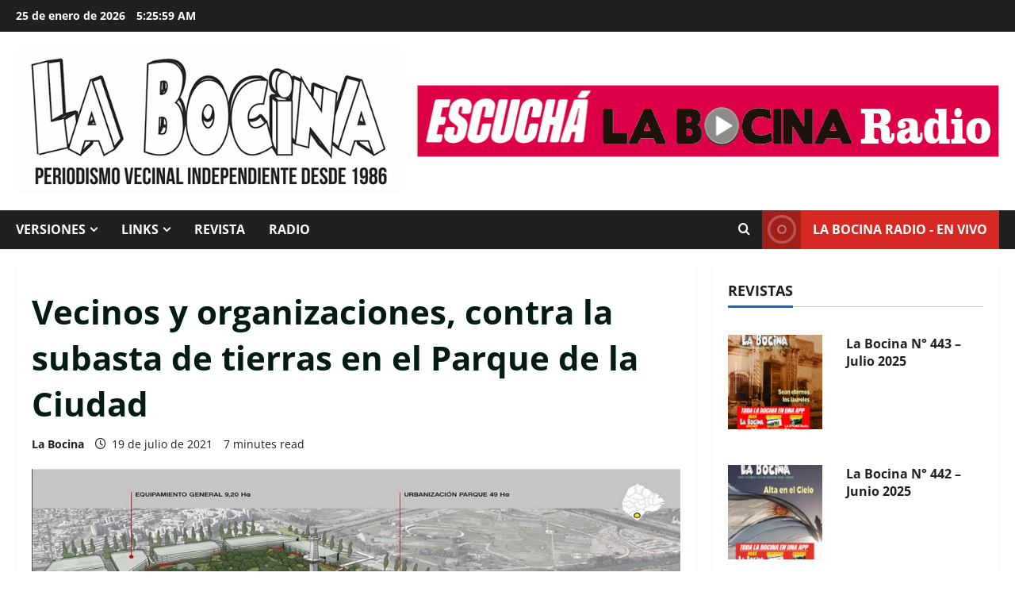

--- FILE ---
content_type: text/html; charset=UTF-8
request_url: https://labocina.info/2021/07/19/vecinos-y-organizaciones-contra-la-subasta-de-tierras-en-el-parque-de-la-ciudad/
body_size: 25097
content:
<!doctype html>
<html lang="es-AR">

<head>
  <meta charset="UTF-8">
  <meta name="viewport" content="width=device-width, initial-scale=1">
  <link rel="profile" href="https://gmpg.org/xfn/11">

  <meta name='robots' content='index, follow, max-image-preview:large, max-snippet:-1, max-video-preview:-1' />

	<!-- This site is optimized with the Yoast SEO plugin v26.8 - https://yoast.com/product/yoast-seo-wordpress/ -->
	<title>Vecinos y organizaciones, contra la subasta de tierras en el Parque de la Ciudad</title>
	<link rel="canonical" href="https://labocina.info/2021/07/19/vecinos-y-organizaciones-contra-la-subasta-de-tierras-en-el-parque-de-la-ciudad/" />
	<meta property="og:locale" content="es_ES" />
	<meta property="og:type" content="article" />
	<meta property="og:title" content="Vecinos y organizaciones, contra la subasta de tierras en el Parque de la Ciudad" />
	<meta property="og:description" content="Con la excusa de los Juegos Olímpicos de la Juventud, que se desarrolló en el año 2018, el" />
	<meta property="og:url" content="https://labocina.info/2021/07/19/vecinos-y-organizaciones-contra-la-subasta-de-tierras-en-el-parque-de-la-ciudad/" />
	<meta property="og:site_name" content="La Bocina" />
	<meta property="article:publisher" content="https://www.facebook.com/labocinaok" />
	<meta property="article:published_time" content="2021-07-19T13:50:38+00:00" />
	<meta property="og:image" content="https://labocina.info/wp-content/uploads/2021/07/20-parqueciudad2.jpg" />
	<meta property="og:image:width" content="1053" />
	<meta property="og:image:height" content="748" />
	<meta property="og:image:type" content="image/jpeg" />
	<meta name="author" content="La Bocina" />
	<meta name="twitter:card" content="summary_large_image" />
	<meta name="twitter:creator" content="@revistalabocina" />
	<meta name="twitter:site" content="@revistalabocina" />
	<meta name="twitter:label1" content="Escrito por" />
	<meta name="twitter:data1" content="La Bocina" />
	<meta name="twitter:label2" content="Tiempo de lectura" />
	<meta name="twitter:data2" content="7 minutos" />
	<script type="application/ld+json" class="yoast-schema-graph">{"@context":"https://schema.org","@graph":[{"@type":"Article","@id":"https://labocina.info/2021/07/19/vecinos-y-organizaciones-contra-la-subasta-de-tierras-en-el-parque-de-la-ciudad/#article","isPartOf":{"@id":"https://labocina.info/2021/07/19/vecinos-y-organizaciones-contra-la-subasta-de-tierras-en-el-parque-de-la-ciudad/"},"author":{"name":"La Bocina","@id":"https://labocina.info/#/schema/person/67a9e18f67cec212e399edcfe823285a"},"headline":"Vecinos y organizaciones, contra la subasta de tierras en el Parque de la Ciudad","datePublished":"2021-07-19T13:50:38+00:00","mainEntityOfPage":{"@id":"https://labocina.info/2021/07/19/vecinos-y-organizaciones-contra-la-subasta-de-tierras-en-el-parque-de-la-ciudad/"},"wordCount":1365,"publisher":{"@id":"https://labocina.info/#organization"},"image":{"@id":"https://labocina.info/2021/07/19/vecinos-y-organizaciones-contra-la-subasta-de-tierras-en-el-parque-de-la-ciudad/#primaryimage"},"thumbnailUrl":"https://labocina.info/wp-content/uploads/2021/07/20-parqueciudad2.jpg","keywords":["barrio olímpico","comuna 8","parque de la ciudad","subasta de tierras públicas"],"articleSection":["ciudad","comuna 8","lo último"],"inLanguage":"es-AR"},{"@type":"WebPage","@id":"https://labocina.info/2021/07/19/vecinos-y-organizaciones-contra-la-subasta-de-tierras-en-el-parque-de-la-ciudad/","url":"https://labocina.info/2021/07/19/vecinos-y-organizaciones-contra-la-subasta-de-tierras-en-el-parque-de-la-ciudad/","name":"Vecinos y organizaciones, contra la subasta de tierras en el Parque de la Ciudad","isPartOf":{"@id":"https://labocina.info/#website"},"primaryImageOfPage":{"@id":"https://labocina.info/2021/07/19/vecinos-y-organizaciones-contra-la-subasta-de-tierras-en-el-parque-de-la-ciudad/#primaryimage"},"image":{"@id":"https://labocina.info/2021/07/19/vecinos-y-organizaciones-contra-la-subasta-de-tierras-en-el-parque-de-la-ciudad/#primaryimage"},"thumbnailUrl":"https://labocina.info/wp-content/uploads/2021/07/20-parqueciudad2.jpg","datePublished":"2021-07-19T13:50:38+00:00","breadcrumb":{"@id":"https://labocina.info/2021/07/19/vecinos-y-organizaciones-contra-la-subasta-de-tierras-en-el-parque-de-la-ciudad/#breadcrumb"},"inLanguage":"es-AR","potentialAction":[{"@type":"ReadAction","target":["https://labocina.info/2021/07/19/vecinos-y-organizaciones-contra-la-subasta-de-tierras-en-el-parque-de-la-ciudad/"]}]},{"@type":"ImageObject","inLanguage":"es-AR","@id":"https://labocina.info/2021/07/19/vecinos-y-organizaciones-contra-la-subasta-de-tierras-en-el-parque-de-la-ciudad/#primaryimage","url":"https://labocina.info/wp-content/uploads/2021/07/20-parqueciudad2.jpg","contentUrl":"https://labocina.info/wp-content/uploads/2021/07/20-parqueciudad2.jpg","width":1053,"height":748},{"@type":"BreadcrumbList","@id":"https://labocina.info/2021/07/19/vecinos-y-organizaciones-contra-la-subasta-de-tierras-en-el-parque-de-la-ciudad/#breadcrumb","itemListElement":[{"@type":"ListItem","position":1,"name":"Inicio","item":"https://labocina.info/"},{"@type":"ListItem","position":2,"name":"Vecinos y organizaciones, contra la subasta de tierras en el Parque de la Ciudad"}]},{"@type":"WebSite","@id":"https://labocina.info/#website","url":"https://labocina.info/","name":"La Bocina","description":"Periodismo vecinal independiente desde 1986","publisher":{"@id":"https://labocina.info/#organization"},"potentialAction":[{"@type":"SearchAction","target":{"@type":"EntryPoint","urlTemplate":"https://labocina.info/?s={search_term_string}"},"query-input":{"@type":"PropertyValueSpecification","valueRequired":true,"valueName":"search_term_string"}}],"inLanguage":"es-AR"},{"@type":"Organization","@id":"https://labocina.info/#organization","name":"La Bocina","url":"https://labocina.info/","logo":{"@type":"ImageObject","inLanguage":"es-AR","@id":"https://labocina.info/#/schema/logo/image/","url":"https://labocina.info/wp-content/uploads/2023/05/logo-LB2017fondoblanco.gif","contentUrl":"https://labocina.info/wp-content/uploads/2023/05/logo-LB2017fondoblanco.gif","width":600,"height":228,"caption":"La Bocina"},"image":{"@id":"https://labocina.info/#/schema/logo/image/"},"sameAs":["https://www.facebook.com/labocinaok","https://x.com/revistalabocina","https://www.instagram.com/la.bocina/","https://www.youtube.com/user/labocina"]},{"@type":"Person","@id":"https://labocina.info/#/schema/person/67a9e18f67cec212e399edcfe823285a","name":"La Bocina","sameAs":["https://labocina.info"],"url":"https://labocina.info/author/clauclaudiu17a/"}]}</script>
	<!-- / Yoast SEO plugin. -->


<link rel='dns-prefetch' href='//translate.google.com' />
<link rel='dns-prefetch' href='//stats.wp.com' />
<link rel='dns-prefetch' href='//v0.wordpress.com' />
<link rel="alternate" type="application/rss+xml" title="La Bocina &raquo; Feed" href="https://labocina.info/feed/" />
<link rel="alternate" type="application/rss+xml" title="La Bocina &raquo; RSS de los comentarios" href="https://labocina.info/comments/feed/" />
<link rel="alternate" title="oEmbed (JSON)" type="application/json+oembed" href="https://labocina.info/wp-json/oembed/1.0/embed?url=https%3A%2F%2Flabocina.info%2F2021%2F07%2F19%2Fvecinos-y-organizaciones-contra-la-subasta-de-tierras-en-el-parque-de-la-ciudad%2F" />
<link rel="alternate" title="oEmbed (XML)" type="text/xml+oembed" href="https://labocina.info/wp-json/oembed/1.0/embed?url=https%3A%2F%2Flabocina.info%2F2021%2F07%2F19%2Fvecinos-y-organizaciones-contra-la-subasta-de-tierras-en-el-parque-de-la-ciudad%2F&#038;format=xml" />
<style id='wp-img-auto-sizes-contain-inline-css' type='text/css'>
img:is([sizes=auto i],[sizes^="auto," i]){contain-intrinsic-size:3000px 1500px}
/*# sourceURL=wp-img-auto-sizes-contain-inline-css */
</style>

<link rel='stylesheet' id='jetpack_related-posts-css' href='https://labocina.info/wp-content/plugins/jetpack/modules/related-posts/related-posts.css?ver=20240116' type='text/css' media='all' />
<link rel='stylesheet' id='morenews-font-open-sans-css' href='https://labocina.info/wp-content/themes/morenews/assets/fonts/css/open-sans.css' type='text/css' media='all' />
<style id='wp-emoji-styles-inline-css' type='text/css'>

	img.wp-smiley, img.emoji {
		display: inline !important;
		border: none !important;
		box-shadow: none !important;
		height: 1em !important;
		width: 1em !important;
		margin: 0 0.07em !important;
		vertical-align: -0.1em !important;
		background: none !important;
		padding: 0 !important;
	}
/*# sourceURL=wp-emoji-styles-inline-css */
</style>
<link rel='stylesheet' id='wp-block-library-css' href='https://labocina.info/wp-includes/css/dist/block-library/style.min.css?ver=6.9' type='text/css' media='all' />
<style id='global-styles-inline-css' type='text/css'>
:root{--wp--preset--aspect-ratio--square: 1;--wp--preset--aspect-ratio--4-3: 4/3;--wp--preset--aspect-ratio--3-4: 3/4;--wp--preset--aspect-ratio--3-2: 3/2;--wp--preset--aspect-ratio--2-3: 2/3;--wp--preset--aspect-ratio--16-9: 16/9;--wp--preset--aspect-ratio--9-16: 9/16;--wp--preset--color--black: #000000;--wp--preset--color--cyan-bluish-gray: #abb8c3;--wp--preset--color--white: #ffffff;--wp--preset--color--pale-pink: #f78da7;--wp--preset--color--vivid-red: #cf2e2e;--wp--preset--color--luminous-vivid-orange: #ff6900;--wp--preset--color--luminous-vivid-amber: #fcb900;--wp--preset--color--light-green-cyan: #7bdcb5;--wp--preset--color--vivid-green-cyan: #00d084;--wp--preset--color--pale-cyan-blue: #8ed1fc;--wp--preset--color--vivid-cyan-blue: #0693e3;--wp--preset--color--vivid-purple: #9b51e0;--wp--preset--gradient--vivid-cyan-blue-to-vivid-purple: linear-gradient(135deg,rgb(6,147,227) 0%,rgb(155,81,224) 100%);--wp--preset--gradient--light-green-cyan-to-vivid-green-cyan: linear-gradient(135deg,rgb(122,220,180) 0%,rgb(0,208,130) 100%);--wp--preset--gradient--luminous-vivid-amber-to-luminous-vivid-orange: linear-gradient(135deg,rgb(252,185,0) 0%,rgb(255,105,0) 100%);--wp--preset--gradient--luminous-vivid-orange-to-vivid-red: linear-gradient(135deg,rgb(255,105,0) 0%,rgb(207,46,46) 100%);--wp--preset--gradient--very-light-gray-to-cyan-bluish-gray: linear-gradient(135deg,rgb(238,238,238) 0%,rgb(169,184,195) 100%);--wp--preset--gradient--cool-to-warm-spectrum: linear-gradient(135deg,rgb(74,234,220) 0%,rgb(151,120,209) 20%,rgb(207,42,186) 40%,rgb(238,44,130) 60%,rgb(251,105,98) 80%,rgb(254,248,76) 100%);--wp--preset--gradient--blush-light-purple: linear-gradient(135deg,rgb(255,206,236) 0%,rgb(152,150,240) 100%);--wp--preset--gradient--blush-bordeaux: linear-gradient(135deg,rgb(254,205,165) 0%,rgb(254,45,45) 50%,rgb(107,0,62) 100%);--wp--preset--gradient--luminous-dusk: linear-gradient(135deg,rgb(255,203,112) 0%,rgb(199,81,192) 50%,rgb(65,88,208) 100%);--wp--preset--gradient--pale-ocean: linear-gradient(135deg,rgb(255,245,203) 0%,rgb(182,227,212) 50%,rgb(51,167,181) 100%);--wp--preset--gradient--electric-grass: linear-gradient(135deg,rgb(202,248,128) 0%,rgb(113,206,126) 100%);--wp--preset--gradient--midnight: linear-gradient(135deg,rgb(2,3,129) 0%,rgb(40,116,252) 100%);--wp--preset--font-size--small: 13px;--wp--preset--font-size--medium: 20px;--wp--preset--font-size--large: 36px;--wp--preset--font-size--x-large: 42px;--wp--preset--spacing--20: 0.44rem;--wp--preset--spacing--30: 0.67rem;--wp--preset--spacing--40: 1rem;--wp--preset--spacing--50: 1.5rem;--wp--preset--spacing--60: 2.25rem;--wp--preset--spacing--70: 3.38rem;--wp--preset--spacing--80: 5.06rem;--wp--preset--shadow--natural: 6px 6px 9px rgba(0, 0, 0, 0.2);--wp--preset--shadow--deep: 12px 12px 50px rgba(0, 0, 0, 0.4);--wp--preset--shadow--sharp: 6px 6px 0px rgba(0, 0, 0, 0.2);--wp--preset--shadow--outlined: 6px 6px 0px -3px rgb(255, 255, 255), 6px 6px rgb(0, 0, 0);--wp--preset--shadow--crisp: 6px 6px 0px rgb(0, 0, 0);}:root { --wp--style--global--content-size: 930px;--wp--style--global--wide-size: 1400px; }:where(body) { margin: 0; }.wp-site-blocks > .alignleft { float: left; margin-right: 2em; }.wp-site-blocks > .alignright { float: right; margin-left: 2em; }.wp-site-blocks > .aligncenter { justify-content: center; margin-left: auto; margin-right: auto; }:where(.wp-site-blocks) > * { margin-block-start: 24px; margin-block-end: 0; }:where(.wp-site-blocks) > :first-child { margin-block-start: 0; }:where(.wp-site-blocks) > :last-child { margin-block-end: 0; }:root { --wp--style--block-gap: 24px; }:root :where(.is-layout-flow) > :first-child{margin-block-start: 0;}:root :where(.is-layout-flow) > :last-child{margin-block-end: 0;}:root :where(.is-layout-flow) > *{margin-block-start: 24px;margin-block-end: 0;}:root :where(.is-layout-constrained) > :first-child{margin-block-start: 0;}:root :where(.is-layout-constrained) > :last-child{margin-block-end: 0;}:root :where(.is-layout-constrained) > *{margin-block-start: 24px;margin-block-end: 0;}:root :where(.is-layout-flex){gap: 24px;}:root :where(.is-layout-grid){gap: 24px;}.is-layout-flow > .alignleft{float: left;margin-inline-start: 0;margin-inline-end: 2em;}.is-layout-flow > .alignright{float: right;margin-inline-start: 2em;margin-inline-end: 0;}.is-layout-flow > .aligncenter{margin-left: auto !important;margin-right: auto !important;}.is-layout-constrained > .alignleft{float: left;margin-inline-start: 0;margin-inline-end: 2em;}.is-layout-constrained > .alignright{float: right;margin-inline-start: 2em;margin-inline-end: 0;}.is-layout-constrained > .aligncenter{margin-left: auto !important;margin-right: auto !important;}.is-layout-constrained > :where(:not(.alignleft):not(.alignright):not(.alignfull)){max-width: var(--wp--style--global--content-size);margin-left: auto !important;margin-right: auto !important;}.is-layout-constrained > .alignwide{max-width: var(--wp--style--global--wide-size);}body .is-layout-flex{display: flex;}.is-layout-flex{flex-wrap: wrap;align-items: center;}.is-layout-flex > :is(*, div){margin: 0;}body .is-layout-grid{display: grid;}.is-layout-grid > :is(*, div){margin: 0;}body{padding-top: 0px;padding-right: 0px;padding-bottom: 0px;padding-left: 0px;}a:where(:not(.wp-element-button)){text-decoration: none;}:root :where(.wp-element-button, .wp-block-button__link){background-color: #32373c;border-radius: 0;border-width: 0;color: #fff;font-family: inherit;font-size: inherit;font-style: inherit;font-weight: inherit;letter-spacing: inherit;line-height: inherit;padding-top: calc(0.667em + 2px);padding-right: calc(1.333em + 2px);padding-bottom: calc(0.667em + 2px);padding-left: calc(1.333em + 2px);text-decoration: none;text-transform: inherit;}.has-black-color{color: var(--wp--preset--color--black) !important;}.has-cyan-bluish-gray-color{color: var(--wp--preset--color--cyan-bluish-gray) !important;}.has-white-color{color: var(--wp--preset--color--white) !important;}.has-pale-pink-color{color: var(--wp--preset--color--pale-pink) !important;}.has-vivid-red-color{color: var(--wp--preset--color--vivid-red) !important;}.has-luminous-vivid-orange-color{color: var(--wp--preset--color--luminous-vivid-orange) !important;}.has-luminous-vivid-amber-color{color: var(--wp--preset--color--luminous-vivid-amber) !important;}.has-light-green-cyan-color{color: var(--wp--preset--color--light-green-cyan) !important;}.has-vivid-green-cyan-color{color: var(--wp--preset--color--vivid-green-cyan) !important;}.has-pale-cyan-blue-color{color: var(--wp--preset--color--pale-cyan-blue) !important;}.has-vivid-cyan-blue-color{color: var(--wp--preset--color--vivid-cyan-blue) !important;}.has-vivid-purple-color{color: var(--wp--preset--color--vivid-purple) !important;}.has-black-background-color{background-color: var(--wp--preset--color--black) !important;}.has-cyan-bluish-gray-background-color{background-color: var(--wp--preset--color--cyan-bluish-gray) !important;}.has-white-background-color{background-color: var(--wp--preset--color--white) !important;}.has-pale-pink-background-color{background-color: var(--wp--preset--color--pale-pink) !important;}.has-vivid-red-background-color{background-color: var(--wp--preset--color--vivid-red) !important;}.has-luminous-vivid-orange-background-color{background-color: var(--wp--preset--color--luminous-vivid-orange) !important;}.has-luminous-vivid-amber-background-color{background-color: var(--wp--preset--color--luminous-vivid-amber) !important;}.has-light-green-cyan-background-color{background-color: var(--wp--preset--color--light-green-cyan) !important;}.has-vivid-green-cyan-background-color{background-color: var(--wp--preset--color--vivid-green-cyan) !important;}.has-pale-cyan-blue-background-color{background-color: var(--wp--preset--color--pale-cyan-blue) !important;}.has-vivid-cyan-blue-background-color{background-color: var(--wp--preset--color--vivid-cyan-blue) !important;}.has-vivid-purple-background-color{background-color: var(--wp--preset--color--vivid-purple) !important;}.has-black-border-color{border-color: var(--wp--preset--color--black) !important;}.has-cyan-bluish-gray-border-color{border-color: var(--wp--preset--color--cyan-bluish-gray) !important;}.has-white-border-color{border-color: var(--wp--preset--color--white) !important;}.has-pale-pink-border-color{border-color: var(--wp--preset--color--pale-pink) !important;}.has-vivid-red-border-color{border-color: var(--wp--preset--color--vivid-red) !important;}.has-luminous-vivid-orange-border-color{border-color: var(--wp--preset--color--luminous-vivid-orange) !important;}.has-luminous-vivid-amber-border-color{border-color: var(--wp--preset--color--luminous-vivid-amber) !important;}.has-light-green-cyan-border-color{border-color: var(--wp--preset--color--light-green-cyan) !important;}.has-vivid-green-cyan-border-color{border-color: var(--wp--preset--color--vivid-green-cyan) !important;}.has-pale-cyan-blue-border-color{border-color: var(--wp--preset--color--pale-cyan-blue) !important;}.has-vivid-cyan-blue-border-color{border-color: var(--wp--preset--color--vivid-cyan-blue) !important;}.has-vivid-purple-border-color{border-color: var(--wp--preset--color--vivid-purple) !important;}.has-vivid-cyan-blue-to-vivid-purple-gradient-background{background: var(--wp--preset--gradient--vivid-cyan-blue-to-vivid-purple) !important;}.has-light-green-cyan-to-vivid-green-cyan-gradient-background{background: var(--wp--preset--gradient--light-green-cyan-to-vivid-green-cyan) !important;}.has-luminous-vivid-amber-to-luminous-vivid-orange-gradient-background{background: var(--wp--preset--gradient--luminous-vivid-amber-to-luminous-vivid-orange) !important;}.has-luminous-vivid-orange-to-vivid-red-gradient-background{background: var(--wp--preset--gradient--luminous-vivid-orange-to-vivid-red) !important;}.has-very-light-gray-to-cyan-bluish-gray-gradient-background{background: var(--wp--preset--gradient--very-light-gray-to-cyan-bluish-gray) !important;}.has-cool-to-warm-spectrum-gradient-background{background: var(--wp--preset--gradient--cool-to-warm-spectrum) !important;}.has-blush-light-purple-gradient-background{background: var(--wp--preset--gradient--blush-light-purple) !important;}.has-blush-bordeaux-gradient-background{background: var(--wp--preset--gradient--blush-bordeaux) !important;}.has-luminous-dusk-gradient-background{background: var(--wp--preset--gradient--luminous-dusk) !important;}.has-pale-ocean-gradient-background{background: var(--wp--preset--gradient--pale-ocean) !important;}.has-electric-grass-gradient-background{background: var(--wp--preset--gradient--electric-grass) !important;}.has-midnight-gradient-background{background: var(--wp--preset--gradient--midnight) !important;}.has-small-font-size{font-size: var(--wp--preset--font-size--small) !important;}.has-medium-font-size{font-size: var(--wp--preset--font-size--medium) !important;}.has-large-font-size{font-size: var(--wp--preset--font-size--large) !important;}.has-x-large-font-size{font-size: var(--wp--preset--font-size--x-large) !important;}
/*# sourceURL=global-styles-inline-css */
</style>

<link rel='stylesheet' id='inf-font-awesome-css' href='https://labocina.info/wp-content/plugins/post-slider-and-carousel/assets/css/font-awesome.min.css?ver=3.5.4' type='text/css' media='all' />
<link rel='stylesheet' id='owl-carousel-css' href='https://labocina.info/wp-content/plugins/post-slider-and-carousel/assets/css/owl.carousel.min.css?ver=3.5.4' type='text/css' media='all' />
<link rel='stylesheet' id='psacp-public-style-css' href='https://labocina.info/wp-content/plugins/post-slider-and-carousel/assets/css/psacp-public.min.css?ver=3.5.4' type='text/css' media='all' />
<link rel='stylesheet' id='foobox-free-min-css' href='https://labocina.info/wp-content/plugins/foobox-image-lightbox/free/css/foobox.free.min.css?ver=2.7.41' type='text/css' media='all' />
<link rel='stylesheet' id='google-language-translator-css' href='https://labocina.info/wp-content/plugins/google-language-translator/css/style.css?ver=6.0.20' type='text/css' media='' />
<link rel='stylesheet' id='wpos-slick-style-css' href='https://labocina.info/wp-content/plugins/wp-responsive-recent-post-slider/assets/css/slick.css?ver=3.7.1' type='text/css' media='all' />
<link rel='stylesheet' id='wppsac-public-style-css' href='https://labocina.info/wp-content/plugins/wp-responsive-recent-post-slider/assets/css/recent-post-style.css?ver=3.7.1' type='text/css' media='all' />
<link rel='stylesheet' id='aft-icons-css' href='https://labocina.info/wp-content/themes/morenews/assets/icons/style.css?ver=6.9' type='text/css' media='all' />
<link rel='stylesheet' id='bootstrap-css' href='https://labocina.info/wp-content/themes/morenews/assets/bootstrap/css/bootstrap.min.css?ver=6.9' type='text/css' media='all' />
<link rel='stylesheet' id='slick-css' href='https://labocina.info/wp-content/themes/morenews/assets/slick/css/slick.min.css?ver=6.9' type='text/css' media='all' />
<link rel='stylesheet' id='sidr-css' href='https://labocina.info/wp-content/themes/morenews/assets/sidr/css/jquery.sidr.dark.css?ver=6.9' type='text/css' media='all' />
<link rel='stylesheet' id='magnific-popup-css' href='https://labocina.info/wp-content/themes/morenews/assets/magnific-popup/magnific-popup.css?ver=6.9' type='text/css' media='all' />
<link rel='stylesheet' id='morenews-style-css' href='https://labocina.info/wp-content/themes/morenews/style.min.css?ver=3.8.12' type='text/css' media='all' />
<style id='morenews-style-inline-css' type='text/css'>
body.aft-dark-mode #sidr,body.aft-dark-mode,body.aft-dark-mode.custom-background,body.aft-dark-mode #af-preloader{background-color:#000000;} body.aft-default-mode #sidr,body.aft-default-mode #af-preloader,body.aft-default-mode{background-color:#ffffff;} .frm_style_formidable-style.with_frm_style .frm_compact .frm_dropzone.dz-clickable .dz-message,.frm_style_formidable-style.with_frm_style input[type=submit],.frm_style_formidable-style.with_frm_style .frm_submit input[type=button],.frm_style_formidable-style.with_frm_style .frm_submit button,.frm_form_submit_style,.frm_style_formidable-style.with_frm_style .frm-edit-page-btn,.woocommerce #respond input#submit.disabled,.woocommerce #respond input#submit:disabled,.woocommerce #respond input#submit:disabled[disabled],.woocommerce a.button.disabled,.woocommerce a.button:disabled,.woocommerce a.button:disabled[disabled],.woocommerce button.button.disabled,.woocommerce button.button:disabled,.woocommerce button.button:disabled[disabled],.woocommerce input.button.disabled,.woocommerce input.button:disabled,.woocommerce input.button:disabled[disabled],.woocommerce #respond input#submit,.woocommerce a.button,.woocommerce button.button,.woocommerce input.button,.woocommerce #respond input#submit.alt,.woocommerce a.button.alt,.woocommerce button.button.alt,.woocommerce input.button.alt,.woocommerce-account .addresses .title .edit,:root .wc-block-featured-product__link :where(.wp-element-button,.wp-block-button__link),:root .wc-block-featured-category__link :where(.wp-element-button,.wp-block-button__link),hustle-button,button.wc-block-mini-cart__button,.wc-block-checkout .wp-block-button__link,.wp-block-button.wc-block-components-product-button .wp-block-button__link,.wc-block-grid__product-add-to-cart.wp-block-button .wp-block-button__link,body .wc-block-components-button,.wc-block-grid .wp-block-button__link,.woocommerce-notices-wrapper .button,body .woocommerce-notices-wrapper .button:hover,body.woocommerce .single_add_to_cart_button.button:hover,body.woocommerce a.button.add_to_cart_button:hover,.widget-title-fill-and-border .morenews-widget .wp-block-search__label,.widget-title-fill-and-border .morenews-widget .wp-block-group .wp-block-heading,.widget-title-fill-and-no-border .morenews-widget .wp-block-search__label,.widget-title-fill-and-no-border .morenews-widget .wp-block-group .wp-block-heading,.widget-title-fill-and-border .wp_post_author_widget .widget-title .header-after,.widget-title-fill-and-border .widget-title .heading-line,.widget-title-fill-and-border .aft-posts-tabs-panel .nav-tabs>li>a.active,.widget-title-fill-and-border .aft-main-banner-wrapper .widget-title .heading-line ,.widget-title-fill-and-no-border .wp_post_author_widget .widget-title .header-after,.widget-title-fill-and-no-border .widget-title .heading-line,.widget-title-fill-and-no-border .aft-posts-tabs-panel .nav-tabs>li>a.active,.widget-title-fill-and-no-border .aft-main-banner-wrapper .widget-title .heading-line,a.sidr-class-sidr-button-close,body.widget-title-border-bottom .header-after1 .heading-line-before,body.widget-title-border-bottom .widget-title .heading-line-before,.widget-title-border-center .morenews-widget .wp-block-search__label::after,.widget-title-border-center .morenews-widget .wp-block-group .wp-block-heading::after,.widget-title-border-center .wp_post_author_widget .widget-title .heading-line-before,.widget-title-border-center .aft-posts-tabs-panel .nav-tabs>li>a.active::after,.widget-title-border-center .wp_post_author_widget .widget-title .header-after::after,.widget-title-border-center .widget-title .heading-line-after,.widget-title-border-bottom .morenews-widget .wp-block-search__label::after,.widget-title-border-bottom .morenews-widget .wp-block-group .wp-block-heading::after,.widget-title-border-bottom .heading-line::before,.widget-title-border-bottom .wp-post-author-wrap .header-after::before,.widget-title-border-bottom .aft-posts-tabs-panel .nav-tabs>li>a.active span::after,.aft-dark-mode .is-style-fill a.wp-block-button__link:not(.has-background),.aft-default-mode .is-style-fill a.wp-block-button__link:not(.has-background),#reading-progress-bar,a.comment-reply-link,body.aft-default-mode .reply a,body.aft-dark-mode .reply a,.aft-popular-taxonomies-lists span::before ,#loader-wrapper div,span.heading-line::before,.wp-post-author-wrap .header-after::before,body.aft-dark-mode input[type="button"],body.aft-dark-mode input[type="reset"],body.aft-dark-mode input[type="submit"],body.aft-dark-mode .inner-suscribe input[type=submit],body.aft-default-mode input[type="button"],body.aft-default-mode input[type="reset"],body.aft-default-mode input[type="submit"],body.aft-default-mode .inner-suscribe input[type=submit],.woocommerce-product-search button[type="submit"],input.search-submit,.wp-block-search__button,.af-youtube-slider .af-video-wrap .af-bg-play i,.af-youtube-video-list .entry-header-yt-video-wrapper .af-yt-video-play i,.af-post-format i,body .btn-style1 a:visited,body .btn-style1 a,body span.post-page-numbers.current,body .morenews-pagination .nav-links .page-numbers.current,body #scroll-up,button,a.author-button.primary,.morenews-reaction-button .reaction-percentage,h3.morenews-subtitle:after,body article.sticky .read-single:before,.aft-readmore-wrapper a.aft-readmore:hover,body.aft-dark-mode .aft-readmore-wrapper a.aft-readmore:hover,footer.site-footer .aft-readmore-wrapper a.aft-readmore:hover,.aft-readmore-wrapper a.aft-readmore:hover,body .trending-posts-vertical .trending-no{background-color:#1665CF ;} div.wpforms-container-full button[type=submit]:hover,div.wpforms-container-full button[type=submit]:not(:hover):not(:active){background-color:#1665CF !important;} .grid-design-texts-over-image .aft-readmore-wrapper a.aft-readmore:hover,.aft-readmore-wrapper a.aft-readmore:hover,body.aft-dark-mode .aft-readmore-wrapper a.aft-readmore:hover,body.aft-default-mode .aft-readmore-wrapper a.aft-readmore:hover,a.author-button.primary,.morenews-post-badge,body.single .entry-header .aft-post-excerpt-and-meta .post-excerpt,body.aft-dark-mode.single span.tags-links a:hover,.morenews-pagination .nav-links .page-numbers.current,.aft-readmore-wrapper a.aft-readmore:hover,p.awpa-more-posts a:hover,.wp-post-author-meta .wp-post-author-meta-more-posts a.awpa-more-posts:hover{border-color:#1665CF ;} body:not(.rtl) .aft-popular-taxonomies-lists span::after{border-left-color:#1665CF ;} body.rtl .aft-popular-taxonomies-lists span::after{border-right-color:#1665CF ;} .widget-title-fill-and-no-border .morenews-widget .wp-block-search__label::after,.widget-title-fill-and-no-border .morenews-widget .wp-block-group .wp-block-heading::after,.widget-title-fill-and-no-border .aft-posts-tabs-panel .nav-tabs>li a.active::after,.widget-title-fill-and-no-border .morenews-widget .widget-title::before,.widget-title-fill-and-no-border .morenews-customizer .widget-title::before{border-top-color:#1665CF ;} .woocommerce div.product .woocommerce-tabs ul.tabs li.active,#scroll-up::after,.aft-dark-mode #loader,.aft-default-mode #loader{border-bottom-color:#1665CF ;} footer.site-footer .wp-calendar-nav a:hover,footer.site-footer .wp-block-latest-comments__comment-meta a:hover,.aft-dark-mode .tagcloud a:hover,.aft-dark-mode .widget ul.menu >li a:hover,.aft-dark-mode .widget > ul > li a:hover,.banner-exclusive-posts-wrapper a:hover,.list-style .read-title h3 a:hover,.grid-design-default .read-title h3 a:hover,body.aft-dark-mode .banner-exclusive-posts-wrapper a:hover,body.aft-dark-mode .banner-exclusive-posts-wrapper a:visited:hover,body.aft-default-mode .banner-exclusive-posts-wrapper a:hover,body.aft-default-mode .banner-exclusive-posts-wrapper a:visited:hover,body.wp-post-author-meta .awpa-display-name a:hover,.widget_text a ,.post-description a:not(.aft-readmore),.post-description a:not(.aft-readmore):visited,.wp_post_author_widget .wp-post-author-meta .awpa-display-name a:hover,.wp-post-author-meta .wp-post-author-meta-more-posts a.awpa-more-posts:hover,body.aft-default-mode .af-breadcrumbs a:hover,body.aft-dark-mode .af-breadcrumbs a:hover,body .wp-block-latest-comments li.wp-block-latest-comments__comment a:hover,body .site-footer .color-pad .read-title h3 a:hover,body.aft-dark-mode #secondary .morenews-widget ul[class*="wp-block-"] a:hover,body.aft-dark-mode #secondary .morenews-widget ol[class*="wp-block-"] a:hover,body.aft-dark-mode a.post-edit-link:hover,body.aft-default-mode #secondary .morenews-widget ul[class*="wp-block-"] a:hover,body.aft-default-mode #secondary .morenews-widget ol[class*="wp-block-"] a:hover,body.aft-default-mode a.post-edit-link:hover,body.aft-default-mode #secondary .widget > ul > li a:hover,body.aft-default-mode footer.comment-meta a:hover,body.aft-dark-mode footer.comment-meta a:hover,body.aft-default-mode .comment-form a:hover,body.aft-dark-mode .comment-form a:hover,body.aft-dark-mode .entry-content > .wp-block-tag-cloud a:not(.has-text-color):hover,body.aft-default-mode .entry-content > .wp-block-tag-cloud a:not(.has-text-color):hover,body.aft-dark-mode .entry-content .wp-block-archives-list.wp-block-archives a:not(.has-text-color):hover,body.aft-default-mode .entry-content .wp-block-archives-list.wp-block-archives a:not(.has-text-color):hover,body.aft-dark-mode .entry-content .wp-block-latest-posts a:not(.has-text-color):hover,body.aft-dark-mode .entry-content .wp-block-categories-list.wp-block-categories a:not(.has-text-color):hover,body.aft-default-mode .entry-content .wp-block-latest-posts a:not(.has-text-color):hover,body.aft-default-mode .entry-content .wp-block-categories-list.wp-block-categories a:not(.has-text-color):hover,.aft-default-mode .wp-block-archives-list.wp-block-archives a:not(.has-text-color):hover,.aft-default-mode .wp-block-latest-posts a:not(.has-text-color):hover,.aft-default-mode .wp-block-categories-list.wp-block-categories a:not(.has-text-color):hover,.aft-default-mode .wp-block-latest-comments li.wp-block-latest-comments__comment a:hover,.aft-dark-mode .wp-block-archives-list.wp-block-archives a:not(.has-text-color):hover,.aft-dark-mode .wp-block-latest-posts a:not(.has-text-color):hover,.aft-dark-mode .wp-block-categories-list.wp-block-categories a:not(.has-text-color):hover,.aft-dark-mode .wp-block-latest-comments li.wp-block-latest-comments__comment a:hover,body.aft-dark-mode .morenews-pagination .nav-links a.page-numbers:hover,body.aft-default-mode .morenews-pagination .nav-links a.page-numbers:hover,body.aft-default-mode .aft-popular-taxonomies-lists ul li a:hover ,body.aft-dark-mode .aft-popular-taxonomies-lists ul li a:hover,body.aft-dark-mode .wp-calendar-nav a,body .entry-content > .wp-block-heading:not(.has-link-color):not(.wp-block-post-title) a,body .entry-content > ul a,body .entry-content > ol a,body .entry-content > p:not(.has-link-color) a ,body.aft-default-mode p.logged-in-as a,body.aft-dark-mode p.logged-in-as a,body.aft-dark-mode .woocommerce-loop-product__title:hover,body.aft-default-mode .woocommerce-loop-product__title:hover,a:hover,p a,.stars a:active,.stars a:focus,.morenews-widget.widget_text a,a.author-website:hover,.author-box-content a.author-posts-link:hover,body .morenews-sponsor a,body .morenews-source a,body.aft-default-mode .wp-block-latest-comments li.wp-block-latest-comments__comment a:hover,body.aft-dark-mode .wp-block-latest-comments li.wp-block-latest-comments__comment a:hover,.entry-content .wp-block-latest-comments a:not(.has-text-color):hover,.wc-block-grid__product .wc-block-grid__product-link:focus,body.aft-default-mode .entry-content .wp-block-heading:not(.has-link-color):not(.wp-block-post-title) a,body.aft-dark-mode .entry-content .wp-block-heading:not(.has-link-color):not(.wp-block-post-title) a,body.aft-default-mode .comment-content a,body.aft-dark-mode .comment-content a,body.aft-default-mode .post-excerpt a,body.aft-dark-mode .post-excerpt a,body.aft-default-mode .wp-block-tag-cloud a:hover,body.aft-default-mode .tagcloud a:hover,body.aft-default-mode.single span.tags-links a:hover,body.aft-default-mode p.awpa-more-posts a:hover,body.aft-default-mode p.awpa-website a:hover ,body.aft-default-mode .wp-post-author-meta h4 a:hover,body.aft-default-mode .widget ul.menu >li a:hover,body.aft-default-mode .widget > ul > li a:hover,body.aft-default-mode .nav-links a:hover,body.aft-default-mode ul.trail-items li a:hover,body.aft-dark-mode .wp-block-tag-cloud a:hover,body.aft-dark-mode .tagcloud a:hover,body.aft-dark-mode.single span.tags-links a:hover,body.aft-dark-mode p.awpa-more-posts a:hover,body.aft-dark-mode p.awpa-website a:hover ,body.aft-dark-mode .widget ul.menu >li a:hover,body.aft-dark-mode .nav-links a:hover,body.aft-dark-mode ul.trail-items li a:hover{color:#1665CF ;} @media only screen and (min-width:992px){body.aft-default-mode .morenews-header .main-navigation .menu-desktop > ul > li:hover > a:before,body.aft-default-mode .morenews-header .main-navigation .menu-desktop > ul > li.current-menu-item > a:before{background-color:#1665CF ;} } .woocommerce-product-search button[type="submit"],input.search-submit{background-color:#1665CF ;} .aft-dark-mode .entry-content a:hover,.aft-dark-mode .entry-content a:focus,.aft-dark-mode .entry-content a:active,.wp-calendar-nav a,#wp-calendar tbody td a,body.aft-dark-mode #wp-calendar tbody td#today,body.aft-default-mode #wp-calendar tbody td#today,body.aft-default-mode .entry-content .wp-block-heading:not(.has-link-color):not(.wp-block-post-title) a,body.aft-dark-mode .entry-content .wp-block-heading:not(.has-link-color):not(.wp-block-post-title) a,body .entry-content > ul a,body .entry-content > ul a:visited,body .entry-content > ol a,body .entry-content > ol a:visited,body .entry-content > p:not(.has-link-color) a,body .entry-content > p:not(.has-link-color) a:visited{color:#1665CF ;} .woocommerce-product-search button[type="submit"],input.search-submit,body.single span.tags-links a:hover,body .entry-content .wp-block-heading:not(.has-link-color):not(.wp-block-post-title) a,body .entry-content > ul a,body .entry-content > ul a:visited,body .entry-content > ol a,body .entry-content > ol a:visited,body .entry-content > p:not(.has-link-color) a,body .entry-content > p:not(.has-link-color) a:visited{border-color:#1665CF ;} @media only screen and (min-width:993px){.main-navigation .menu-desktop > li.current-menu-item::after,.main-navigation .menu-desktop > ul > li.current-menu-item::after,.main-navigation .menu-desktop > li::after,.main-navigation .menu-desktop > ul > li::after{background-color:#1665CF ;} } .site-branding .site-title{font-family:'Open Sans','Noto Sans','Noto Sans CJK SC','Noto Sans JP','Noto Sans KR',system-ui,-apple-system,'Segoe UI',Roboto,'Helvetica Neue',Arial,sans-serif,'Apple Color Emoji','Segoe UI Emoji','Segoe UI Symbol';} body,button,input,select,optgroup,.cat-links li a,.min-read,.af-social-contacts .social-widget-menu .screen-reader-text,textarea{font-family:'Open Sans','Noto Sans','Noto Sans CJK SC','Noto Sans JP','Noto Sans KR',system-ui,-apple-system,'Segoe UI',Roboto,'Helvetica Neue',Arial,sans-serif,'Apple Color Emoji','Segoe UI Emoji','Segoe UI Symbol';} .wp-block-tag-cloud a,.tagcloud a,body span.hustle-title,.wp-block-blockspare-blockspare-tabs .bs-tabs-title-list li a.bs-tab-title,.navigation.post-navigation .nav-links a,div.custom-menu-link > a,.exclusive-posts .exclusive-now span,.aft-popular-taxonomies-lists span,.exclusive-posts a,.aft-posts-tabs-panel .nav-tabs>li>a,.widget-title-border-bottom .aft-posts-tabs-panel .nav-tabs>li>a,.nav-tabs>li,.widget ul ul li,.widget ul.menu >li ,.widget > ul > li,.wp-block-search__label,.wp-block-latest-posts.wp-block-latest-posts__list li,.wp-block-latest-comments li.wp-block-latest-comments__comment,.wp-block-group ul li a,.main-navigation ul li a,h1,h2,h3,h4,h5,h6{font-family:'Open Sans','Noto Sans','Noto Sans CJK SC','Noto Sans JP','Noto Sans KR',system-ui,-apple-system,'Segoe UI',Roboto,'Helvetica Neue',Arial,sans-serif,'Apple Color Emoji','Segoe UI Emoji','Segoe UI Symbol';} .container-wrapper .elementor{max-width:100%;} .full-width-content .elementor-section-stretched,.align-content-left .elementor-section-stretched,.align-content-right .elementor-section-stretched{max-width:100%;left:0 !important;}
/*# sourceURL=morenews-style-inline-css */
</style>
<script type="text/javascript" id="jetpack_related-posts-js-extra">
/* <![CDATA[ */
var related_posts_js_options = {"post_heading":"h4"};
//# sourceURL=jetpack_related-posts-js-extra
/* ]]> */
</script>
<script type="text/javascript" src="https://labocina.info/wp-content/plugins/jetpack/_inc/build/related-posts/related-posts.min.js?ver=20240116" id="jetpack_related-posts-js"></script>
<script type="text/javascript" src="https://labocina.info/wp-includes/js/jquery/jquery.min.js?ver=3.7.1" id="jquery-core-js"></script>
<script type="text/javascript" src="https://labocina.info/wp-includes/js/jquery/jquery-migrate.min.js?ver=3.4.1" id="jquery-migrate-js"></script>
<script type="text/javascript" src="https://labocina.info/wp-content/themes/morenews/assets/jquery.cookie.js?ver=6.9" id="jquery-cookie-js"></script>
<script type="text/javascript" src="https://labocina.info/wp-content/themes/morenews/assets/background-script.js?ver=3.8.12" id="morenews-background-script-js"></script>
<script type="text/javascript" id="foobox-free-min-js-before">
/* <![CDATA[ */
/* Run FooBox FREE (v2.7.41) */
var FOOBOX = window.FOOBOX = {
	ready: true,
	disableOthers: false,
	o: {wordpress: { enabled: true }, countMessage:'image %index of %total', captions: { dataTitle: ["captionTitle","title"], dataDesc: ["captionDesc","description"] }, rel: '', excludes:'.fbx-link,.nofoobox,.nolightbox,a[href*="pinterest.com/pin/create/button/"]', affiliate : { enabled: false }},
	selectors: [
		".foogallery-container.foogallery-lightbox-foobox", ".foogallery-container.foogallery-lightbox-foobox-free", ".gallery", ".wp-block-gallery", ".wp-caption", ".wp-block-image", "a:has(img[class*=wp-image-])", ".foobox"
	],
	pre: function( $ ){
		// Custom JavaScript (Pre)
		
	},
	post: function( $ ){
		// Custom JavaScript (Post)
		
		// Custom Captions Code
		
	},
	custom: function( $ ){
		// Custom Extra JS
		
	}
};
//# sourceURL=foobox-free-min-js-before
/* ]]> */
</script>
<script type="text/javascript" src="https://labocina.info/wp-content/plugins/foobox-image-lightbox/free/js/foobox.free.min.js?ver=2.7.41" id="foobox-free-min-js"></script>
<link rel="https://api.w.org/" href="https://labocina.info/wp-json/" /><link rel="alternate" title="JSON" type="application/json" href="https://labocina.info/wp-json/wp/v2/posts/14716" /><link rel="EditURI" type="application/rsd+xml" title="RSD" href="https://labocina.info/xmlrpc.php?rsd" />
<meta name="generator" content="WordPress 6.9" />
<link rel='shortlink' href='https://labocina.info/?p=14716' />
<style>#google_language_translator{width:auto!important;}div.skiptranslate.goog-te-gadget{display:inline!important;}.goog-tooltip{display: none!important;}.goog-tooltip:hover{display: none!important;}.goog-text-highlight{background-color:transparent!important;border:none!important;box-shadow:none!important;}#google_language_translator select.goog-te-combo{color:#32373c;}div.skiptranslate{display:none!important;}body{top:0px!important;}#goog-gt-{display:none!important;}font font{background-color:transparent!important;box-shadow:none!important;position:initial!important;}#glt-translate-trigger{left:20px;right:auto;}#glt-translate-trigger > span{color:#ffffff;}#glt-translate-trigger{background:#f89406;}.goog-te-gadget .goog-te-combo{width:100%;}</style>	<style>img#wpstats{display:none}</style>
		    <style type="text/css">
      .site-title,
      .site-description {
        position: absolute;
        clip: rect(1px, 1px, 1px, 1px);
        display: none;
      }

          </style>
<style type="text/css" id="custom-background-css">
body.custom-background { background-color: #ffffff; }
</style>
	</head>

<body class="wp-singular post-template-default single single-post postid-14716 single-format-standard custom-background wp-custom-logo wp-embed-responsive wp-theme-morenews  aft-sticky-header aft-default-mode aft-header-layout-side header-image-default widget-title-border-bottom default-content-layout single-content-mode-default single-post-title-boxed align-content-left af-wide-layout">
  
  
  <div id="page" class="site af-whole-wrapper">
    <a class="skip-link screen-reader-text" href="#content">Skip to content</a>

    
    <header id="masthead" class="header-layout-side morenews-header">
        <div class="top-header">
    <div class="container-wrapper">
      <div class="top-bar-flex">
        <div class="top-bar-left col-2">
          <div class="date-bar-left">
                  <span class="topbar-date">
        25 de enero de 2026 <span id="topbar-time"></span>      </span>
              </div>
        </div>
        <div class="top-bar-right col-2">
          <div class="aft-small-social-menu">
                            </div>
        </div>
      </div>
    </div>
  </div>
<div class="af-middle-header " >
  <div class="container-wrapper">

        <div class="af-middle-container">
      <div class="logo">
            <div class="site-branding uppercase-site-title">
      <a href="https://labocina.info/" class="custom-logo-link" rel="home"><img width="600" height="228" src="https://labocina.info/wp-content/uploads/2023/05/logo-LB2017fondoblanco.gif" class="custom-logo" alt="La Bocina" decoding="async" fetchpriority="high" loading="lazy" /></a>        <p class="site-title font-family-1">
          <a href="https://labocina.info/" class="site-title-anchor" rel="home">La Bocina</a>
        </p>
      
              <p class="site-description">Periodismo vecinal independiente desde 1986</p>
          </div>

          </div>
                <div class="header-promotion">
                                 <div class="banner-promotions-wrapper">
                    <div class="promotion-section">
                        <div id="media_image-38" class="widget morenews-widget widget_media_image"><a href="https://labocina.appradio.ar/"><img width="729" height="91" src="https://labocina.info/wp-content/uploads/2025/10/eapp2.gif" class="image wp-image-28499  attachment-full size-full" alt="eapp2" style="max-width: 100%; height: auto;" decoding="async" loading="lazy" /></a></div>                    </div>
                </div>
                          </div>
          </div>
  </div>
</div>
<div id="main-navigation-bar" class="af-bottom-header">
  <div class="container-wrapper">
    <div class="bottom-bar-flex">
      <div class="offcanvas-navigaiton">
                <div class="af-bottom-head-nav">
              <div class="navigation-container">
      <nav class="main-navigation clearfix">

        <span class="toggle-menu" >
          <a href="#" role="button" class="aft-void-menu" aria-controls="primary-menu" aria-expanded="false">
            <span class="screen-reader-text">
              Primary Menu            </span>
            <i class="ham"></i>
          </a>
        </span>


        <div class="menu main-menu menu-desktop show-menu-border"><ul id="primary-menu" class="menu"><li id="menu-item-15586" class="menu-item menu-item-type-custom menu-item-object-custom menu-item-has-children menu-item-15586"><a>VERSIONES</a>
<ul class="sub-menu">
	<li id="menu-item-15677" class="menu-item menu-item-type-custom menu-item-object-custom menu-item-has-children menu-item-15677"><a>Gráfica</a>
	<ul class="sub-menu">
		<li id="menu-item-15570" class="menu-item menu-item-type-custom menu-item-object-custom menu-item-15570"><a href="https://labocina.info/versiones/edicion-azul/">nuestra historia</a></li>
		<li id="menu-item-15585" class="menu-item menu-item-type-taxonomy menu-item-object-category menu-item-15585"><a href="https://labocina.info/category/periodismo-barrial/">periodismo barrial</a></li>
		<li id="menu-item-15579" class="menu-item menu-item-type-post_type menu-item-object-page menu-item-15579"><a href="https://labocina.info/tapas/">tapas</a></li>
		<li id="menu-item-15582" class="menu-item menu-item-type-post_type menu-item-object-page menu-item-15582"><a href="https://labocina.info/consigala-3/">consígala</a></li>
	</ul>
</li>
	<li id="menu-item-15583" class="menu-item menu-item-type-custom menu-item-object-custom menu-item-15583"><a href="https://labocina.appradio.ar/">Radio</a></li>
	<li id="menu-item-15580" class="menu-item menu-item-type-post_type menu-item-object-page menu-item-15580"><a href="https://labocina.info/la-bocina-tv/">tv</a></li>
</ul>
</li>
<li id="menu-item-15587" class="menu-item menu-item-type-custom menu-item-object-custom menu-item-has-children menu-item-15587"><a>LINKS</a>
<ul class="sub-menu">
	<li id="menu-item-15577" class="menu-item menu-item-type-post_type menu-item-object-page menu-item-15577"><a href="https://labocina.info/referentes/">amigos y referentes</a></li>
	<li id="menu-item-15576" class="menu-item menu-item-type-post_type menu-item-object-page menu-item-15576"><a href="https://labocina.info/amigos/">amigos y colegas</a></li>
	<li id="menu-item-15575" class="menu-item menu-item-type-post_type menu-item-object-page menu-item-15575"><a href="https://labocina.info/enlaces/">enlaces</a></li>
</ul>
</li>
<li id="menu-item-15593" class="menu-item menu-item-type-post_type menu-item-object-page menu-item-15593"><a href="https://labocina.info/revista/">REVISTA</a></li>
<li id="menu-item-15590" class="menu-item menu-item-type-custom menu-item-object-custom menu-item-15590"><a href="https://labocina.appradio.ar/">RADIO</a></li>
</ul></div>      </nav>
    </div>


          </div>
      </div>
      <div class="search-watch">
                  <div class="af-search-wrap">
      <div class="search-overlay" aria-label="Open search form">
        <a href="#" title="Search" class="search-icon" aria-label="Open search form">
          <i class="fa fa-search"></i>
        </a>
        <div class="af-search-form">
          <form role="search" method="get" class="search-form" action="https://labocina.info/">
				<label>
					<span class="screen-reader-text">Buscar:</span>
					<input type="search" class="search-field" placeholder="Buscar &hellip;" value="" name="s" />
				</label>
				<input type="submit" class="search-submit" value="Buscar" />
			</form>          <!-- Live Search Results -->
          <div id="af-live-search-results"></div>
        </div>
      </div>
    </div>

                    <div class="custom-menu-link">
          <a href="https://labocina.appradio.ar/" aria-label="View LA BOCINA RADIO - EN VIVO">

            
              <i class="fas fa-play"></i>
                        LA BOCINA RADIO - EN VIVO          </a>
        </div>
          
          </div>
    </div>
  </div>
</div>
    </header>

    <!-- end slider-section -->
  
                    <div class="aft-main-breadcrumb-wrapper container-wrapper">
                  </div>
      
      <div id="content" class="container-wrapper">
      <div class="section-block-upper">
    <div id="primary" class="content-area">
        <main id="main" class="site-main">
                            <article id="post-14716" class="af-single-article post-14716 post type-post status-publish format-standard has-post-thumbnail hentry category-ciudad category-comuna-8 category-ultimas tag-barrio-olimpico tag-comuna-8 tag-parque-de-la-ciudad tag-subasta-de-tierras-publicas">

                    <div class="entry-content-wrap read-single social-after-title">

                                <header class="entry-header pos-rel">
            <div class="read-details">
                <div class="entry-header-details af-cat-widget-carousel">
                    
                        <div class="figure-categories read-categories figure-categories-bg categories-inside-image">
                                                                                </div>
                                        <h1 class="entry-title">Vecinos y organizaciones, contra la subasta de tierras en el Parque de la Ciudad</h1>


                    <div class="aft-post-excerpt-and-meta color-pad">
                                                
                        <div class="entry-meta author-links">

                            


                            <span class="item-metadata posts-author byline">
                          <a href="https://labocina.info/author/clauclaudiu17a/">
              La Bocina      </a>
                    </span>
            

                            <span class="item-metadata posts-date">
                    <i class="far fa-clock" aria-hidden="true"></i>
                    19 de julio de 2021                </span>
            


                            <span class="min-read">7 minutes read</span>                              <div class="aft-comment-view-share">
      </div>
                              
                        </div>
                    </div>
                </div>
            </div>



        </header><!-- .entry-header -->




        <!-- end slider-section -->
                                
                                                        <div class="read-img pos-rel">
                                            <div class="post-thumbnail full-width-image original">
          <img width="1053" height="748" src="https://labocina.info/wp-content/uploads/2021/07/20-parqueciudad2.jpg" class="attachment-full size-full wp-post-image" alt="20-parqueciudad2" decoding="async" srcset="https://labocina.info/wp-content/uploads/2021/07/20-parqueciudad2.jpg 1053w, https://labocina.info/wp-content/uploads/2021/07/20-parqueciudad2-300x213.jpg 300w, https://labocina.info/wp-content/uploads/2021/07/20-parqueciudad2-1024x727.jpg 1024w, https://labocina.info/wp-content/uploads/2021/07/20-parqueciudad2-768x546.jpg 768w" sizes="(max-width: 1053px) 100vw, 1053px" loading="lazy" />                  </div>
      
                                        
                                </div>

                        
                        

    <div class="color-pad">
        <div class="entry-content read-details">
            <p><a href="https://labocina.info/wp-content/uploads/2021/07/20-parqueciudad2.jpg"><img decoding="async" class="aligncenter size-full wp-image-14717" src="https://labocina.info/wp-content/uploads/2021/07/20-parqueciudad2.jpg" alt="" width="1053" height="748" srcset="https://labocina.info/wp-content/uploads/2021/07/20-parqueciudad2.jpg 1053w, https://labocina.info/wp-content/uploads/2021/07/20-parqueciudad2-300x213.jpg 300w, https://labocina.info/wp-content/uploads/2021/07/20-parqueciudad2-1024x727.jpg 1024w, https://labocina.info/wp-content/uploads/2021/07/20-parqueciudad2-768x546.jpg 768w" sizes="(max-width: 1053px) 100vw, 1053px" /></a></p>
<p><strong>Con la excusa de los Juegos Olímpicos de la Juventud, que se desarrolló en el año 2018, el Gobierno porteño planteó la necesidad de construir una villa olímpica para los deportistas. De esta forma, autorizó la venta de 29 hectáreas del Parque de la Ciudad, destinando solo 4 hectáreas para el Barrio Olímpico.</strong></p>
<p>Todo comenzó en el marco de la discusión del Plan Maestro de la Comuna 8. La Ley N° 5235, aprobada como conclusión de dicho debate el 11 de diciembre de 2014, estableció como ubicación de la Villa Olímpica en un sector del Parque de la ciudad. También creó el Distrito del Deporte. En los anexos se detalla el polígono correspondiente al Distrito con el Parque de la Ciudad abarcando toda la manzana y la ubicación de la Villa Olímpica.</p>
<p>Con posterioridad, se aprobó la&nbsp;<a href="https://parlamentaria.legislatura.gov.ar/pages/download.aspx?IdDoc=151228">Ley N° 5704</a>&nbsp;el 24 de noviembre de 2016, que utilizando la pantalla de los Juegos Olímpicos de la Juventud avanzó con&nbsp;<strong>la autorización para vender alrededor de 29 hectáreas del Parque de la Ciudad (exactamente 28,92 ha).</strong>&nbsp;</p>
<p>El Parque de la Ciudad no sólo perdió estas 29 hectáreas, sino que hay que sumarles la superficie destinada a vías públicas. Para las viviendas del Barrio Olímpico, únicamente se destinaron 4 hectáreas.</p>
<p>Las manzanas 123C, 123D, 123F, 123G y 123H fueron las destinadas para el Barrio Olímpico. Una vez finalizados los juegos, los edificios construidos fueron transferidos al Instituto de la Vivienda de la Ciudad para formar parte de un programa de adjudicación de viviendas sociales.</p>
<p>El costo de la construcción de las 1.159 viviendas en los complejos habitacionales de las manzanas 123C, 123D, 123F, 123G, 123H y 123J de la ley 5704 de la Villa Olímpica fue de $2.478.949.372 incluyendo ampliaciones de Obra y Redeterminaciones. 157 unidades funcionales fueron destinadas a hogares del Barrio Villa 20.</p>
<p><strong>Las restantes parcelas de estas manzanas y el resto de las manzanas serán&nbsp;</strong><strong>vendidas</strong><strong>&nbsp;a manos privadas</strong>&nbsp;con la única restricción de que para el caso en que el destino de los inmuebles sea de vivienda, el comprador del predio debe garantizar que al menos un 10% de dichas viviendas sea comercializado a través del contrato de leasing.</p>
<p><strong>El 50% del dinero obtenido</strong>&nbsp;de las ventas de estos predios debe ser destinado al financiamiento y desarrollo de los anteproyectos, proyectos y obras de utilidad pública: infraestructura urbana, ingeniería y arquitectura para la Comuna 8. Estos deben remitirse a la Junta Comunal N° 8 para su conocimiento, la cual podrá emitir una opinión no vinculante. Asimismo, la Junta Comunal N° 8 podrá remitir un listado de las obras y/o mejoras que considera necesarias para la comuna. El otro 50% restante, a la urbanización de la Villa 20.</p>
<p>El&nbsp;<strong>18 de junio de 2021</strong>, el presidente del Directorio de la Corporación Buenos Aires Sur S.E., a través de la&nbsp;<strong>Resolución 2/CBAS/2021</strong>, llamó a&nbsp;<strong>subasta electrónica</strong>&nbsp;para la enajenación individual de los&nbsp;<strong>siguientes 10 lotes</strong>: Circunscripción 1, Sección 68, Manzana 123D, Parcela N° 2, 4, 5, 7, 9 y 10, y Circunscripción 1, Sección 68, Manzana 123G, Parcela N° 2, 4, 6 y 8.</p>
<p>La&nbsp;<strong>superficie total de estos 10 lotes equivale a 8.400 m2.</strong>&nbsp;Estos inmuebles tienen una capacidad constructiva máxima en total de 40.178 m2.</p>
<p>Se fijó como&nbsp;<strong>fecha para la subasta el 20 de julio de 2021</strong>&nbsp;con horario de inicio a las 12 horas la que será celebrada en modo electrónico en el sitio web&nbsp;<a href="https://subastas.bancociudad.com.ar/">https://subastas.bancociudad.com.ar</a>&nbsp;por el Banco Ciudad de Buenos Aires.</p>
<p>El pago del precio de venta de los inmuebles debe abonarse de la siguiente forma:</p>
<p>a) la suma equivalente al 30% del precio a integrarse en concepto de seña, dentro de los DOS (2) días hábiles a contar desde la notificación electrónica cursada al oferente que ha resultado adjudicatario de la subasta. &nbsp;</p>
<p>b) la suma equivalente al (70% del precio de venta a integrarse en doce (12) cuotas mensuales, iguales y consecutivas a contar desde la integración de la seña.</p>
<p style="text-align: center;"><strong>Inconstitucionalidad de la venta de estas tierras públicas</strong></p>
<p>Estos 10 lotes que se subastan, hasta la aprobación de La Ley N° 5704, pertenecían al Parque de la Ciudad. <strong>Tanto la Constitución, como el Plan Urbano Ambiental, otorgan la máxima protección a los parques públicos para conservar su integridad.</strong></p>
<p>El art. 27 de la CCABA establece la “protección e incremento de los espacios públicos de acceso libre y gratuito” y “la preservación e incremento de los espacios verdes, las áreas forestadas y parquizadas, parques”.</p>
<p>Por su parte, el Plan Urbano Ambiental (Ley N° 2930) dispone que éste tiene como objetivo &nbsp;“el incremento, recuperación y mejoramiento del espacio público y de la circulación, de los parques, plazas y paseos y de las áreas de calidad patrimonial, a fin de dar lugar a funciones vitales como las de encuentro, relax, confort y socialización, asegurando a todos los habitantes el derecho a su uso, y de otorgar identidad a las distintas zonas de la ciudad”. Agrega que se debe cumplir con “(e)l&nbsp;<strong><u>mejoramiento funcional y ambiental de los parques</u></strong>, plazas y paseos existentes y ampliación de la oferta a escala urbana y barrial, a través de las siguientes acciones: &nbsp;1. Promover su mejoramiento y rediseño&nbsp;<strong><u>manteniendo su integridad</u></strong>&nbsp;y considerando la diversidad de las demandas sociales”.</p>
<p><strong>El PUA es más enfático en la protección de los parques al disponer que se debe mantener su INTEGRIDAD.</strong></p>
<p>Cabe destacar que hace más de 25 años se votó la&nbsp;<strong>Ordenanza Nº 46.229</strong>&nbsp;-sancionada por el Concejo Deliberante de la Ciudad de Buenos Aires- que estableció la&nbsp;<strong>prohibición</strong>&nbsp;de&nbsp;<em>“otorgar concesión, cesión,&nbsp;<strong>transferencia de dominio</strong>, tenencia precaria, permiso de uso ni cambio de destino de todo espacio destinado a parque, plazas, plazoletas y de todo otro espacio verde de uso público, se encuentre parquizado, jardinizado o no, perteneciente al dominio público municipal…&#8221;.</em></p>
<p>La Ciudad de Buenos Aires, a través de la Ordenanza 46.229, avanzó con una protección muy estricta de los espacios verdes y de los parques para impedir que continúe su reducción, su privatización y la transferencia de su dominio a manos privadas. Este principio legal se transformó en un principio constitucional al establecer la Constitución de la Ciudad que los espacios públicos deben incrementarse y no reducirse. El Plan Urbano Ambiental agregó que debe protegerse la INTEGRIDAD de los parques de la Ciudad.</p>
<p>Claramente existe una progresión en el reconocimiento de este derecho urbano ambiental para que no se reduzca la superficie de los parques a fin de conservar su integridad. La Ley N° 5704 constituye una manifiesta violación del principio de progresividad y de no regresividad en la protección de los parques de la ciudad al despojarse de, por lo menos, 29 hectáreas al Parque de la Ciudad.</p>
<p>Incluso soslayando esta cuestión,&nbsp;<strong>el Plan Urbano Ambiental establece únicamente tres destinos a las tierras públicas: espacios verdes públicos, viviendas sociales y equipamiento urbano.&nbsp;</strong>No autoriza la venta para negocios inmobiliarios privados.</p>
<p style="text-align: center;"><strong>Presentación de acción de amparo colectivo</strong></p>
<p><strong>El Observatorio del Derecho a la Ciudad (ODC), la Cátedra de Ingeniería Comunitaria (CLIC), el Instituto de Pensamiento y Políticas Públicas (IPYPP), la Defensoría de Laburantes y Vecinxs Autoconvocadxs del Barrio Olímpico&nbsp;</strong>presentaron una demanda colectiva solicitando la nulidad de la subasta pública de estos 10 lotes.</p>
<p>La Causa Judicial quedó radicada en el Juzgado de 1ra Instancia en lo CATyRC N° 19 y caratulada como “Asociación Civil Observatorio del Derecho a la Ciudad Y Otros c/ GCBA y Otros s/ Amparo – Impugnación – Inconstitucionalidad”, Expte. N° 164581-2021/0.</p>
<p>Ahora, queda en manos de la justicia la defensa del Parque de la Ciudad y la suspensión de la subasta convocada para el día 20 de julio de 2021.</p>
<p style="text-align: right;">Observatorio del Derecho a la Ciudad</p>

<div id='jp-relatedposts' class='jp-relatedposts' >
	<h3 class="jp-relatedposts-headline"><em>Relacionado</em></h3>
</div>                            <div class="post-item-metadata entry-meta author-links">
                                    </div>
                        
	<nav class="navigation post-navigation" aria-label="Post navigation">
		<h2 class="screen-reader-text">Post navigation</h2>
		<div class="nav-links"><div class="nav-previous"><a href="https://labocina.info/2021/07/16/amia-27-anos-vacios-de-justicia/" rel="prev">Previous: <span class="em-post-navigation nav-title">AMIA. 27 Años vacíos de justicia</span></a></div><div class="nav-next"><a href="https://labocina.info/2021/07/19/parque-de-la-ciudad-compulsion-por-liquidar-tierras-publicas/" rel="next">Next: <span class="em-post-navigation nav-title">Parque de la Ciudad: compulsión por liquidar tierras públicas</span></a></div></div>
	</nav>                    </div><!-- .entry-content -->
    </div>
                    </div>



                    


                    
<div class="promotionspace enable-promotionspace">
    <div class="af-reated-posts morenews-customizer">
                        
    <div class="af-title-subtitle-wrap">
      <h2 class="widget-title header-after1 ">
        <span class="heading-line-before"></span>
        <span class="heading-line">NOTAS RELACIONADAS</span>
        <span class="heading-line-after"></span>
      </h2>
    </div>
                        <div class="af-container-row clearfix">
                                    <div class="col-3 float-l pad latest-posts-grid af-sec-post">
                        
    <div class="pos-rel read-single color-pad clearfix af-cat-widget-carousel grid-design-default has-post-image">
      
      <div class="read-img pos-rel read-bg-img">
        <a class="aft-post-image-link" aria-label="Actividades recreativas y deportivas en el Parque de la Ciudad, para personas con discapacidad" href="https://labocina.info/2026/01/24/actividades-recreativas-y-deportivas-en-el-parque-de-la-ciudad-para-personas-con-discapacidad/"></a>
        <img width="640" height="366" src="https://labocina.info/wp-content/uploads/2026/01/discapacidad.jpg" class="attachment-medium_large size-medium_large wp-post-image" alt="discapacidad" decoding="async" loading="lazy" srcset="https://labocina.info/wp-content/uploads/2026/01/discapacidad.jpg 747w, https://labocina.info/wp-content/uploads/2026/01/discapacidad-300x171.jpg 300w" sizes="auto, (max-width: 640px) 100vw, 640px" />        <div class="post-format-and-min-read-wrap">
                            </div>

                  <div class="category-min-read-wrap">
            <div class="read-categories categories-inside-image">
                          </div>
          </div>
        
      </div>

      <div class="pad read-details color-tp-pad">
        
                  <div class="read-title">
            <h3>
              <a href="https://labocina.info/2026/01/24/actividades-recreativas-y-deportivas-en-el-parque-de-la-ciudad-para-personas-con-discapacidad/">Actividades recreativas y deportivas en el Parque de la Ciudad, para personas con discapacidad</a>
            </h3>
          </div>
          <div class="post-item-metadata entry-meta author-links">
            


                            <span class="item-metadata posts-author byline">
                          <a href="https://labocina.info/author/clauclaudiu17a/">
              La Bocina      </a>
                    </span>
            

                            <span class="item-metadata posts-date">
                    <i class="far fa-clock" aria-hidden="true"></i>
                    24 de enero de 2026                </span>
            


              <span class="aft-comment-view-share">
            <span class="aft-comment-count">
          <a href="https://labocina.info/2026/01/24/actividades-recreativas-y-deportivas-en-el-parque-de-la-ciudad-para-personas-con-discapacidad/">
            <i class="far fa-comment"></i>
            <span class="aft-show-hover">
              0            </span>
          </a>
        </span>
      </span>
            </div>
        
              </div>
    </div>

                    </div>
                                <div class="col-3 float-l pad latest-posts-grid af-sec-post">
                        
    <div class="pos-rel read-single color-pad clearfix af-cat-widget-carousel grid-design-default has-post-image">
      
      <div class="read-img pos-rel read-bg-img">
        <a class="aft-post-image-link" aria-label="Atrapan a viuda negra en Villa Urquiza" href="https://labocina.info/2026/01/22/atrapan-a-viuda-negra-en-villa-urquiza/"></a>
        <img width="640" height="323" src="https://labocina.info/wp-content/uploads/2026/01/G20260044-3-768x387.jpg" class="attachment-medium_large size-medium_large wp-post-image" alt="G20260044 3" decoding="async" loading="lazy" srcset="https://labocina.info/wp-content/uploads/2026/01/G20260044-3-768x387.jpg 768w, https://labocina.info/wp-content/uploads/2026/01/G20260044-3-300x151.jpg 300w, https://labocina.info/wp-content/uploads/2026/01/G20260044-3.jpg 959w" sizes="auto, (max-width: 640px) 100vw, 640px" />        <div class="post-format-and-min-read-wrap">
                            </div>

                  <div class="category-min-read-wrap">
            <div class="read-categories categories-inside-image">
                          </div>
          </div>
        
      </div>

      <div class="pad read-details color-tp-pad">
        
                  <div class="read-title">
            <h3>
              <a href="https://labocina.info/2026/01/22/atrapan-a-viuda-negra-en-villa-urquiza/">Atrapan a viuda negra en Villa Urquiza</a>
            </h3>
          </div>
          <div class="post-item-metadata entry-meta author-links">
            


                            <span class="item-metadata posts-author byline">
                          <a href="https://labocina.info/author/clauclaudiu17a/">
              La Bocina      </a>
                    </span>
            

                            <span class="item-metadata posts-date">
                    <i class="far fa-clock" aria-hidden="true"></i>
                    22 de enero de 2026                </span>
            


              <span class="aft-comment-view-share">
            <span class="aft-comment-count">
          <a href="https://labocina.info/2026/01/22/atrapan-a-viuda-negra-en-villa-urquiza/">
            <i class="far fa-comment"></i>
            <span class="aft-show-hover">
              0            </span>
          </a>
        </span>
      </span>
            </div>
        
              </div>
    </div>

                    </div>
                                <div class="col-3 float-l pad latest-posts-grid af-sec-post">
                        
    <div class="pos-rel read-single color-pad clearfix af-cat-widget-carousel grid-design-default has-post-image">
      
      <div class="read-img pos-rel read-bg-img">
        <a class="aft-post-image-link" aria-label="Choque fatal en Villa Soldati: un muerto y un herido" href="https://labocina.info/2026/01/20/choque-fatal-en-villa-soldati-un-muerto-y-un-herido/"></a>
        <img width="640" height="362" src="https://labocina.info/wp-content/uploads/2026/01/20-choque-768x434.webp" class="attachment-medium_large size-medium_large wp-post-image" alt="20-choque" decoding="async" loading="lazy" srcset="https://labocina.info/wp-content/uploads/2026/01/20-choque-768x434.webp 768w, https://labocina.info/wp-content/uploads/2026/01/20-choque-300x169.webp 300w, https://labocina.info/wp-content/uploads/2026/01/20-choque-1024x578.webp 1024w, https://labocina.info/wp-content/uploads/2026/01/20-choque.webp 1121w" sizes="auto, (max-width: 640px) 100vw, 640px" />        <div class="post-format-and-min-read-wrap">
                            </div>

                  <div class="category-min-read-wrap">
            <div class="read-categories categories-inside-image">
                          </div>
          </div>
        
      </div>

      <div class="pad read-details color-tp-pad">
        
                  <div class="read-title">
            <h3>
              <a href="https://labocina.info/2026/01/20/choque-fatal-en-villa-soldati-un-muerto-y-un-herido/">Choque fatal en Villa Soldati: un muerto y un herido</a>
            </h3>
          </div>
          <div class="post-item-metadata entry-meta author-links">
            


                            <span class="item-metadata posts-author byline">
                          <a href="https://labocina.info/author/clauclaudiu17a/">
              La Bocina      </a>
                    </span>
            

                            <span class="item-metadata posts-date">
                    <i class="far fa-clock" aria-hidden="true"></i>
                    20 de enero de 2026                </span>
            


              <span class="aft-comment-view-share">
            <span class="aft-comment-count">
          <a href="https://labocina.info/2026/01/20/choque-fatal-en-villa-soldati-un-muerto-y-un-herido/">
            <i class="far fa-comment"></i>
            <span class="aft-show-hover">
              0            </span>
          </a>
        </span>
      </span>
            </div>
        
              </div>
    </div>

                    </div>
                        </div>
    </div>
</div>
                </article>
            
        </main><!-- #main -->
    </div><!-- #primary -->

    


<div id="secondary" class="sidebar-area sidebar-sticky-top">
        <aside class="widget-area color-pad">
            <div id="psacp-post-scrolling-widget-2" class="widget morenews-widget psacp-post-scrolling-widget"><h2 class="widget-title widget-title-1"><span class="heading-line-before"></span><span class="heading-line">revistas</span><span class="heading-line-after"></span></h2><div class="psacp-wrap psacp-post-scroling-wdgt psacp-post-scroling-wdgt-js inf-post-scroling-wdgt psacp-post-widget-wrap psacp-design-1 " id="psacp-post-scroling-wdgt-1" data-conf="{&quot;speed&quot;:600,&quot;height&quot;:400,&quot;pause&quot;:4000}">
	<div class="psacp-vticker-scroling-wdgt psacp-vticker-scroling-wdgt-js psacp-clearfix">
		<ul class="psacp-vscroll-wdgt-wrap"><li class="psac-post-li psacp-post-standard psacp-has-thumb">
	<div class="psac-post-list-content psacp-clearfix">
				<div class="psacp-post-list-left psacp-col-s-5 psacp-columns">
			<div class="psacp-post-img-bg">
				<a href="https://labocina.info/2025/12/17/la-bocina-n-448-diciembre-2025/">
					<img src="https://labocina.info/wp-content/uploads/2025/12/tapa448-150x150.jpg" alt="La Bocina N° 448 &#8211; Diciembre 2025" />
				</a>
			</div>
		</div>
		
		<div class="psacp-post-list-right psacp-col-s-7 psacp-columns">
			
			<h4 class="psacp-post-title">
				<a href="https://labocina.info/2025/12/17/la-bocina-n-448-diciembre-2025/">La Bocina N° 448 &#8211; Diciembre 2025</a>
			</h4>		

					</div>
	</div>
</li><li class="psac-post-li psacp-post-standard psacp-has-thumb">
	<div class="psac-post-list-content psacp-clearfix">
				<div class="psacp-post-list-left psacp-col-s-5 psacp-columns">
			<div class="psacp-post-img-bg">
				<a href="https://labocina.info/2025/11/11/la-bocina-n-447-noviembre-2025/">
					<img src="https://labocina.info/wp-content/uploads/2025/11/tapa447-150x150.jpg" alt="La Bocina N° 447 &#8211; Noviembre 2025" />
				</a>
			</div>
		</div>
		
		<div class="psacp-post-list-right psacp-col-s-7 psacp-columns">
			
			<h4 class="psacp-post-title">
				<a href="https://labocina.info/2025/11/11/la-bocina-n-447-noviembre-2025/">La Bocina N° 447 &#8211; Noviembre 2025</a>
			</h4>		

					</div>
	</div>
</li><li class="psac-post-li psacp-post-standard psacp-has-thumb">
	<div class="psac-post-list-content psacp-clearfix">
				<div class="psacp-post-list-left psacp-col-s-5 psacp-columns">
			<div class="psacp-post-img-bg">
				<a href="https://labocina.info/2025/10/11/la-bocina-n-446-octubre-2025/">
					<img src="https://labocina.info/wp-content/uploads/2025/10/tapa446-2-150x150.jpg" alt="La Bocina  N° 446 &#8211; Octubre 2025" />
				</a>
			</div>
		</div>
		
		<div class="psacp-post-list-right psacp-col-s-7 psacp-columns">
			
			<h4 class="psacp-post-title">
				<a href="https://labocina.info/2025/10/11/la-bocina-n-446-octubre-2025/">La Bocina  N° 446 &#8211; Octubre 2025</a>
			</h4>		

					</div>
	</div>
</li><li class="psac-post-li psacp-post-standard psacp-has-thumb">
	<div class="psac-post-list-content psacp-clearfix">
				<div class="psacp-post-list-left psacp-col-s-5 psacp-columns">
			<div class="psacp-post-img-bg">
				<a href="https://labocina.info/2025/09/13/la-bocina-n-445-septiembre-2025/">
					<img src="https://labocina.info/wp-content/uploads/2025/09/tapa445-150x150.jpg" alt="La Bocina N° 445 &#8211; Septiembre 2025" />
				</a>
			</div>
		</div>
		
		<div class="psacp-post-list-right psacp-col-s-7 psacp-columns">
			
			<h4 class="psacp-post-title">
				<a href="https://labocina.info/2025/09/13/la-bocina-n-445-septiembre-2025/">La Bocina N° 445 &#8211; Septiembre 2025</a>
			</h4>		

					</div>
	</div>
</li><li class="psac-post-li psacp-post-standard psacp-has-thumb">
	<div class="psac-post-list-content psacp-clearfix">
				<div class="psacp-post-list-left psacp-col-s-5 psacp-columns">
			<div class="psacp-post-img-bg">
				<a href="https://labocina.info/2025/08/11/la-bocina-n-444-agosto-2025/">
					<img src="https://labocina.info/wp-content/uploads/2025/08/tapa444-150x150.jpg" alt="La Bocina N° 444 &#8211; Agosto 2025" />
				</a>
			</div>
		</div>
		
		<div class="psacp-post-list-right psacp-col-s-7 psacp-columns">
			
			<h4 class="psacp-post-title">
				<a href="https://labocina.info/2025/08/11/la-bocina-n-444-agosto-2025/">La Bocina N° 444 &#8211; Agosto 2025</a>
			</h4>		

					</div>
	</div>
</li><li class="psac-post-li psacp-post-standard psacp-has-thumb">
	<div class="psac-post-list-content psacp-clearfix">
				<div class="psacp-post-list-left psacp-col-s-5 psacp-columns">
			<div class="psacp-post-img-bg">
				<a href="https://labocina.info/2025/07/13/la-bocina-n-443-julio-2025/">
					<img src="https://labocina.info/wp-content/uploads/2025/07/tapa443-150x150.jpg" alt="La Bocina N° 443 &#8211; Julio 2025" />
				</a>
			</div>
		</div>
		
		<div class="psacp-post-list-right psacp-col-s-7 psacp-columns">
			
			<h4 class="psacp-post-title">
				<a href="https://labocina.info/2025/07/13/la-bocina-n-443-julio-2025/">La Bocina N° 443 &#8211; Julio 2025</a>
			</h4>		

					</div>
	</div>
</li><li class="psac-post-li psacp-post-standard psacp-has-thumb">
	<div class="psac-post-list-content psacp-clearfix">
				<div class="psacp-post-list-left psacp-col-s-5 psacp-columns">
			<div class="psacp-post-img-bg">
				<a href="https://labocina.info/2025/06/17/la-bocina-n-442-junio-2025/">
					<img src="https://labocina.info/wp-content/uploads/2025/06/tapa442-150x150.jpg" alt="La Bocina N° 442 &#8211; Junio 2025" />
				</a>
			</div>
		</div>
		
		<div class="psacp-post-list-right psacp-col-s-7 psacp-columns">
			
			<h4 class="psacp-post-title">
				<a href="https://labocina.info/2025/06/17/la-bocina-n-442-junio-2025/">La Bocina N° 442 &#8211; Junio 2025</a>
			</h4>		

					</div>
	</div>
</li><li class="psac-post-li psacp-post-standard psacp-has-thumb">
	<div class="psac-post-list-content psacp-clearfix">
				<div class="psacp-post-list-left psacp-col-s-5 psacp-columns">
			<div class="psacp-post-img-bg">
				<a href="https://labocina.info/2025/05/14/la-bocina-n-441-mayo-2025/">
					<img src="https://labocina.info/wp-content/uploads/2025/05/tapa441-scaled-e1747261414920-150x150.jpg" alt="La Bocina N° 441 &#8211; Mayo 2025" />
				</a>
			</div>
		</div>
		
		<div class="psacp-post-list-right psacp-col-s-7 psacp-columns">
			
			<h4 class="psacp-post-title">
				<a href="https://labocina.info/2025/05/14/la-bocina-n-441-mayo-2025/">La Bocina N° 441 &#8211; Mayo 2025</a>
			</h4>		

					</div>
	</div>
</li><li class="psac-post-li psacp-post-standard psacp-has-thumb">
	<div class="psac-post-list-content psacp-clearfix">
				<div class="psacp-post-list-left psacp-col-s-5 psacp-columns">
			<div class="psacp-post-img-bg">
				<a href="https://labocina.info/2025/04/20/la-bocina-n-440-abril-2025/">
					<img src="https://labocina.info/wp-content/uploads/2025/04/tapa440-con-titulos-scaled-e1745140044464-150x150.jpg" alt="La Bocina N° 440 &#8211; Abril 2025" />
				</a>
			</div>
		</div>
		
		<div class="psacp-post-list-right psacp-col-s-7 psacp-columns">
			
			<h4 class="psacp-post-title">
				<a href="https://labocina.info/2025/04/20/la-bocina-n-440-abril-2025/">La Bocina N° 440 &#8211; Abril 2025</a>
			</h4>		

					</div>
	</div>
</li><li class="psac-post-li psacp-post-standard psacp-has-thumb">
	<div class="psac-post-list-content psacp-clearfix">
				<div class="psacp-post-list-left psacp-col-s-5 psacp-columns">
			<div class="psacp-post-img-bg">
				<a href="https://labocina.info/2025/03/15/la-bocina-n-439-marzo-2025/">
					<img src="https://labocina.info/wp-content/uploads/2025/03/tapa439-150x150.jpg" alt="La Bocina N° 439 &#8211; Marzo 2025" />
				</a>
			</div>
		</div>
		
		<div class="psacp-post-list-right psacp-col-s-7 psacp-columns">
			
			<h4 class="psacp-post-title">
				<a href="https://labocina.info/2025/03/15/la-bocina-n-439-marzo-2025/">La Bocina N° 439 &#8211; Marzo 2025</a>
			</h4>		

					</div>
	</div>
</li><li class="psac-post-li psacp-post-standard psacp-has-thumb">
	<div class="psac-post-list-content psacp-clearfix">
				<div class="psacp-post-list-left psacp-col-s-5 psacp-columns">
			<div class="psacp-post-img-bg">
				<a href="https://labocina.info/2025/02/21/la-bocina-n-438-febrero-2025/">
					<img src="https://labocina.info/wp-content/uploads/2025/02/tapa438-150x150.jpg" alt="La Bocina N° 438 &#8211; Febrero 2025" />
				</a>
			</div>
		</div>
		
		<div class="psacp-post-list-right psacp-col-s-7 psacp-columns">
			
			<h4 class="psacp-post-title">
				<a href="https://labocina.info/2025/02/21/la-bocina-n-438-febrero-2025/">La Bocina N° 438 &#8211; Febrero 2025</a>
			</h4>		

					</div>
	</div>
</li><li class="psac-post-li psacp-post-standard psacp-has-thumb">
	<div class="psac-post-list-content psacp-clearfix">
				<div class="psacp-post-list-left psacp-col-s-5 psacp-columns">
			<div class="psacp-post-img-bg">
				<a href="https://labocina.info/2025/01/28/la-bocina-n-437-enero-2025/">
					<img src="https://labocina.info/wp-content/uploads/2025/01/tapa437-150x150.jpg" alt="La Bocina N° 437 &#8211; Enero 2025" />
				</a>
			</div>
		</div>
		
		<div class="psacp-post-list-right psacp-col-s-7 psacp-columns">
			
			<h4 class="psacp-post-title">
				<a href="https://labocina.info/2025/01/28/la-bocina-n-437-enero-2025/">La Bocina N° 437 &#8211; Enero 2025</a>
			</h4>		

					</div>
	</div>
</li>		</ul>
	</div>
</div></div><div id="nav_menu-7" class="widget morenews-widget widget_nav_menu"><h2 class="widget-title widget-title-1"><span class="heading-line-before"></span><span class="heading-line">REVISTA LA BOCINA</span><span class="heading-line-after"></span></h2><div class="menu-azul-container"><ul id="menu-azul" class="menu"><li id="menu-item-15589" class="menu-item menu-item-type-post_type menu-item-object-page menu-item-15589"><a href="https://labocina.info/revista/">REVISTAS DIGITALES</a></li>
<li id="menu-item-15571" class="menu-item menu-item-type-post_type menu-item-object-page menu-item-15571"><a href="https://labocina.info/edicion-azul/">CRONOLOGÍA</a></li>
<li id="menu-item-15581" class="menu-item menu-item-type-post_type menu-item-object-page menu-item-15581"><a href="https://labocina.info/consigala-3/">CONSÍGALA</a></li>
<li id="menu-item-15572" class="menu-item menu-item-type-post_type menu-item-object-page menu-item-15572"><a href="https://labocina.info/publicidad/">PUBLICIDAD</a></li>
<li id="menu-item-15573" class="menu-item menu-item-type-post_type menu-item-object-page menu-item-15573"><a href="https://labocina.info/contactenos/">CONTACTO</a></li>
</ul></div></div><div id="media_image-29" class="widget morenews-widget widget_media_image"><a href="https://buenosaires.gob.ar/descubrirba"><img width="301" height="251" src="https://labocina.info/wp-content/uploads/2026/01/Produccion-LCMLDM-MediosVecinales-BannersDBM_300x250.jpg" class="image wp-image-29989  attachment-full size-full" alt="Produccion-LCMLDM-MediosVecinales-BannersDBM_300x250" style="max-width: 100%; height: auto;" decoding="async" loading="lazy" /></a></div><div id="rss-2" class="widget morenews-widget widget_rss"><h2 class="widget-title widget-title-1"><span class="heading-line-before"></span><span class="heading-line"><a class="rsswidget rss-widget-feed" href="http://www.labocinaradio.com/feed"><img class="rss-widget-icon" style="border:0" width="14" height="14" src="https://labocina.info/wp-includes/images/rss.png" alt="RSS" loading="lazy" /></a> <a class="rsswidget rss-widget-title" href="https://labocinaradio.com/">La Bocina Radio</a></span><span class="heading-line-after"></span></h2><ul><li><a class='rsswidget' href='https://labocinaradio.com/2026/01/23/la-cgt-deberia-hacer-paro-general-hasta-que-se-caiga-la-reforma-laboral/'>«La CGT debería hacer paro general, hasta que se caiga la reforma laboral»</a></li><li><a class='rsswidget' href='https://labocinaradio.com/2026/01/23/no-es-solo-donald-trump-es-la-politica-imperialista-de-eeuu-desde-hace-decadas/'>«No es sólo Donald Trump: es la política imperialista de EEUU, desde hace décadas»</a></li><li><a class='rsswidget' href='https://labocinaradio.com/2026/01/23/sabado-y-domingo-de-19-a-20/'>Sábado y Domingo de 19 a 20</a></li><li><a class='rsswidget' href='https://labocinaradio.com/2026/01/23/todos-los-dias-de-5-a-7/'>Todos los días de 5 a 7</a></li></ul></div><div id="media_image-34" class="widget morenews-widget widget_media_image"><img width="300" height="250" src="https://labocina.info/wp-content/uploads/2025/10/Horario-300x250-1.jpg" class="image wp-image-28162  attachment-full size-full" alt="Horario 300x250" style="max-width: 100%; height: auto;" decoding="async" loading="lazy" /></div><div id="sow-editor-4" class="widget morenews-widget widget_sow-editor"><div
			
			class="so-widget-sow-editor so-widget-sow-editor-base"
			
		><h2 class="widget-title widget-title-1"><span class="heading-line-before"></span><span class="heading-line">COTIDIANAS</span><span class="heading-line-after"></span></h2>
<div class="siteorigin-widget-tinymce textwidget">
	<div class="psacp-wrap psacp-slider-wrap-main">
	<div id="psacp-post-slider-wrap-2" class="psacp-post-slider-wrap owl-carousel psacp-design-1  psacp-clearfix" data-conf="{&quot;loop&quot;:true,&quot;arrows&quot;:true,&quot;dots&quot;:true,&quot;autoplay&quot;:true,&quot;autoplay_interval&quot;:5000,&quot;speed&quot;:500,&quot;rtl&quot;:false}"><div class="psacp-post-slide psacp-post-29502 psacp-post-standard psacp-has-thumb">
	<div class="psacp-post-slider-content">
		<a class="psacp-post-linkoverlay" href="https://labocina.info/2025/12/20/el-capitan-piluso-vs-los-jueguitos-del-celular/"></a>
		<div class="psacp-post-img-bg" style="background-image:url(https://labocina.info/wp-content/uploads/2025/12/piluso-y-coquito.jpg); height:200px;">
			<div class="psacp-featured-meta">
							
				<h2 class="psacp-post-title">
					<a href="https://labocina.info/2025/12/20/el-capitan-piluso-vs-los-jueguitos-del-celular/">El Capitán Piluso vs. Los Jueguitos del Celular</a>
				</h2>

								<div class="psacp-post-meta psacp-post-meta-up">
									</div>
							</div>
		</div>
	</div>
</div><div class="psacp-post-slide psacp-post-28971 psacp-post-standard psacp-has-thumb">
	<div class="psacp-post-slider-content">
		<a class="psacp-post-linkoverlay" href="https://labocina.info/2025/10/31/el-radar-de-infieles-que-comparten-las-mujeres/"></a>
		<div class="psacp-post-img-bg" style="background-image:url(https://labocina.info/wp-content/uploads/2025/11/13-lapiz-labial-1024x683.jpg); height:200px;">
			<div class="psacp-featured-meta">
							
				<h2 class="psacp-post-title">
					<a href="https://labocina.info/2025/10/31/el-radar-de-infieles-que-comparten-las-mujeres/">El &#8220;radar de infieles&#8221; que comparten las mujeres</a>
				</h2>

								<div class="psacp-post-meta psacp-post-meta-up">
									</div>
							</div>
		</div>
	</div>
</div><div class="psacp-post-slide psacp-post-28361 psacp-post-standard psacp-has-thumb">
	<div class="psacp-post-slider-content">
		<a class="psacp-post-linkoverlay" href="https://labocina.info/2025/10/13/vivir-solos-no-es-un-drama-4-de-cada-10-hogares-portenos-esta-habitado-por-una-sola-persona/"></a>
		<div class="psacp-post-img-bg" style="background-image:url(https://labocina.info/wp-content/uploads/2025/10/13-unipersonal-1024x683.jpg); height:200px;">
			<div class="psacp-featured-meta">
							
				<h2 class="psacp-post-title">
					<a href="https://labocina.info/2025/10/13/vivir-solos-no-es-un-drama-4-de-cada-10-hogares-portenos-esta-habitado-por-una-sola-persona/">Vivir solos no es un drama: 4 de cada 10 hogares porteños, son unipersonales</a>
				</h2>

								<div class="psacp-post-meta psacp-post-meta-up">
									</div>
							</div>
		</div>
	</div>
</div><div class="psacp-post-slide psacp-post-27141 psacp-post-standard psacp-has-thumb">
	<div class="psacp-post-slider-content">
		<a class="psacp-post-linkoverlay" href="https://labocina.info/2025/08/07/claves-para-tener-contrasenas-seguras/"></a>
		<div class="psacp-post-img-bg" style="background-image:url(https://labocina.info/wp-content/uploads/2025/03/14-celular-1024x576.jpg); height:200px;">
			<div class="psacp-featured-meta">
							
				<h2 class="psacp-post-title">
					<a href="https://labocina.info/2025/08/07/claves-para-tener-contrasenas-seguras/">Claves para tener contraseñas seguras</a>
				</h2>

								<div class="psacp-post-meta psacp-post-meta-up">
									</div>
							</div>
		</div>
	</div>
</div><div class="psacp-post-slide psacp-post-25926 psacp-post-standard psacp-has-thumb">
	<div class="psacp-post-slider-content">
		<a class="psacp-post-linkoverlay" href="https://labocina.info/2025/06/04/le-pido-perdon-sr-presidente/"></a>
		<div class="psacp-post-img-bg" style="background-image:url(https://labocina.info/wp-content/uploads/2025/06/03-perdon-606x1024.jpg); height:200px;">
			<div class="psacp-featured-meta">
							
				<h2 class="psacp-post-title">
					<a href="https://labocina.info/2025/06/04/le-pido-perdon-sr-presidente/">&#8220;Le pido perdón, Sr. Presidente&#8221;</a>
				</h2>

								<div class="psacp-post-meta psacp-post-meta-up">
									</div>
							</div>
		</div>
	</div>
</div><div class="psacp-post-slide psacp-post-25637 psacp-post-standard psacp-has-thumb">
	<div class="psacp-post-slider-content">
		<a class="psacp-post-linkoverlay" href="https://labocina.info/2025/05/24/otra-radio-mas/"></a>
		<div class="psacp-post-img-bg" style="background-image:url(https://labocina.info/wp-content/uploads/2025/05/21-radio-tonomac2-1024x651.jpg); height:200px;">
			<div class="psacp-featured-meta">
							
				<h2 class="psacp-post-title">
					<a href="https://labocina.info/2025/05/24/otra-radio-mas/">Otra radio más&#8230;!</a>
				</h2>

								<div class="psacp-post-meta psacp-post-meta-up">
									</div>
							</div>
		</div>
	</div>
</div><div class="psacp-post-slide psacp-post-24131 psacp-post-standard psacp-has-thumb">
	<div class="psacp-post-slider-content">
		<a class="psacp-post-linkoverlay" href="https://labocina.info/2025/03/25/la-trampa-de-la-coca-cola-light-en-el-supermercado-dia/"></a>
		<div class="psacp-post-img-bg" style="background-image:url(https://labocina.info/wp-content/uploads/2025/03/25-coca-e1742923198110-962x1024.jpg); height:200px;">
			<div class="psacp-featured-meta">
							
				<h2 class="psacp-post-title">
					<a href="https://labocina.info/2025/03/25/la-trampa-de-la-coca-cola-light-en-el-supermercado-dia/">La trampa de la Coca Cola light, en el supermercado Día</a>
				</h2>

								<div class="psacp-post-meta psacp-post-meta-up">
									</div>
							</div>
		</div>
	</div>
</div><div class="psacp-post-slide psacp-post-23874 psacp-post-standard psacp-has-thumb">
	<div class="psacp-post-slider-content">
		<a class="psacp-post-linkoverlay" href="https://labocina.info/2025/03/15/el-medio-pelo-argentino-version-siglo-xxi/"></a>
		<div class="psacp-post-img-bg" style="background-image:url(https://labocina.info/wp-content/uploads/2025/03/14-familia-e1741989805922-1024x671.jpg); height:200px;">
			<div class="psacp-featured-meta">
							
				<h2 class="psacp-post-title">
					<a href="https://labocina.info/2025/03/15/el-medio-pelo-argentino-version-siglo-xxi/">El medio pelo argentino, versión siglo XXI</a>
				</h2>

								<div class="psacp-post-meta psacp-post-meta-up">
									</div>
							</div>
		</div>
	</div>
</div><div class="psacp-post-slide psacp-post-23156 psacp-post-standard psacp-has-thumb">
	<div class="psacp-post-slider-content">
		<a class="psacp-post-linkoverlay" href="https://labocina.info/2025/02/02/mala-costumbre-trabajar-gratis-para-grandes-empresas/"></a>
		<div class="psacp-post-img-bg" style="background-image:url(https://labocina.info/wp-content/uploads/2025/02/01-esclavizados.jpeg); height:200px;">
			<div class="psacp-featured-meta">
							
				<h2 class="psacp-post-title">
					<a href="https://labocina.info/2025/02/02/mala-costumbre-trabajar-gratis-para-grandes-empresas/">Mala costumbre: trabajar gratis para grandes empresas</a>
				</h2>

								<div class="psacp-post-meta psacp-post-meta-up">
									</div>
							</div>
		</div>
	</div>
</div><div class="psacp-post-slide psacp-post-23096 psacp-post-standard psacp-has-thumb">
	<div class="psacp-post-slider-content">
		<a class="psacp-post-linkoverlay" href="https://labocina.info/2025/01/27/el-drama-de-vivir-en-la-calle/"></a>
		<div class="psacp-post-img-bg" style="background-image:url(https://labocina.info/wp-content/uploads/2025/01/27-vivir-en-la-calle.webp); height:200px;">
			<div class="psacp-featured-meta">
							
				<h2 class="psacp-post-title">
					<a href="https://labocina.info/2025/01/27/el-drama-de-vivir-en-la-calle/">El drama de vivir en la calle</a>
				</h2>

								<div class="psacp-post-meta psacp-post-meta-up">
									</div>
							</div>
		</div>
	</div>
</div><div class="psacp-post-slide psacp-post-23055 psacp-post-standard psacp-has-thumb">
	<div class="psacp-post-slider-content">
		<a class="psacp-post-linkoverlay" href="https://labocina.info/2025/01/22/amaneciendo-desde-el-tren/"></a>
		<div class="psacp-post-img-bg" style="background-image:url(https://labocina.info/wp-content/uploads/2025/01/22-amanecer-1024x455.png); height:200px;">
			<div class="psacp-featured-meta">
							
				<h2 class="psacp-post-title">
					<a href="https://labocina.info/2025/01/22/amaneciendo-desde-el-tren/">Amaneciendo desde el tren</a>
				</h2>

								<div class="psacp-post-meta psacp-post-meta-up">
									</div>
							</div>
		</div>
	</div>
</div><div class="psacp-post-slide psacp-post-23017 psacp-post-standard psacp-has-thumb">
	<div class="psacp-post-slider-content">
		<a class="psacp-post-linkoverlay" href="https://labocina.info/2025/01/18/para-recuperar-la-iniciativa-contenedores-que-huelen-a-limon/"></a>
		<div class="psacp-post-img-bg" style="background-image:url(https://labocina.info/wp-content/uploads/2024/09/18-contenedor.jpg); height:200px;">
			<div class="psacp-featured-meta">
							
				<h2 class="psacp-post-title">
					<a href="https://labocina.info/2025/01/18/para-recuperar-la-iniciativa-contenedores-que-huelen-a-limon/">Para recuperar la iniciativa&#8230; contenedores que huelen a limón</a>
				</h2>

								<div class="psacp-post-meta psacp-post-meta-up">
									</div>
							</div>
		</div>
	</div>
</div><div class="psacp-post-slide psacp-post-22980 psacp-post-standard psacp-has-thumb">
	<div class="psacp-post-slider-content">
		<a class="psacp-post-linkoverlay" href="https://labocina.info/2025/01/15/cronica-tv-y-la-playa-de-la-miseria/"></a>
		<div class="psacp-post-img-bg" style="background-image:url(https://labocina.info/wp-content/uploads/2025/01/15-vicente-lopez-1024x538.jpg); height:200px;">
			<div class="psacp-featured-meta">
							
				<h2 class="psacp-post-title">
					<a href="https://labocina.info/2025/01/15/cronica-tv-y-la-playa-de-la-miseria/">Crónica TV y la playa de la miseria</a>
				</h2>

								<div class="psacp-post-meta psacp-post-meta-up">
									</div>
							</div>
		</div>
	</div>
</div><div class="psacp-post-slide psacp-post-22950 psacp-post-standard psacp-has-thumb">
	<div class="psacp-post-slider-content">
		<a class="psacp-post-linkoverlay" href="https://labocina.info/2025/01/14/la-pesadilla-de-su-lento-tic-tac/"></a>
		<div class="psacp-post-img-bg" style="background-image:url(https://labocina.info/wp-content/uploads/2025/01/IMG_20250114_090443121_HDR2-1024x461.jpg); height:200px;">
			<div class="psacp-featured-meta">
							
				<h2 class="psacp-post-title">
					<a href="https://labocina.info/2025/01/14/la-pesadilla-de-su-lento-tic-tac/">&#8220;La pesadilla de su lento tic tac&#8221;</a>
				</h2>

								<div class="psacp-post-meta psacp-post-meta-up">
									</div>
							</div>
		</div>
	</div>
</div><div class="psacp-post-slide psacp-post-22938 psacp-post-standard psacp-has-thumb">
	<div class="psacp-post-slider-content">
		<a class="psacp-post-linkoverlay" href="https://labocina.info/2025/01/13/la-de-todos-los-dias-peatones-vs-personas-que-andan-en-moto/"></a>
		<div class="psacp-post-img-bg" style="background-image:url(https://labocina.info/wp-content/uploads/2025/01/13-motos-1024x576.jpg); height:200px;">
			<div class="psacp-featured-meta">
							
				<h2 class="psacp-post-title">
					<a href="https://labocina.info/2025/01/13/la-de-todos-los-dias-peatones-vs-personas-que-andan-en-moto/">Peatones vs. personas que andan en moto</a>
				</h2>

								<div class="psacp-post-meta psacp-post-meta-up">
									</div>
							</div>
		</div>
	</div>
</div><div class="psacp-post-slide psacp-post-22921 psacp-post-standard psacp-has-thumb">
	<div class="psacp-post-slider-content">
		<a class="psacp-post-linkoverlay" href="https://labocina.info/2025/01/11/cupones-de-descuento-promociones-enganosas-y-el-mejor-marketing/"></a>
		<div class="psacp-post-img-bg" style="background-image:url(https://labocina.info/wp-content/uploads/2025/01/IMG_20250111_112425329-scaled-e1736605711368-1024x473.jpg); height:200px;">
			<div class="psacp-featured-meta">
							
				<h2 class="psacp-post-title">
					<a href="https://labocina.info/2025/01/11/cupones-de-descuento-promociones-enganosas-y-el-mejor-marketing/">Descuentos, promociones engañosas y el mejor marketing</a>
				</h2>

								<div class="psacp-post-meta psacp-post-meta-up">
									</div>
							</div>
		</div>
	</div>
</div><div class="psacp-post-slide psacp-post-17852 psacp-post-standard psacp-has-thumb">
	<div class="psacp-post-slider-content">
		<a class="psacp-post-linkoverlay" href="https://labocina.info/2023/04/29/portese-bien-sea-animal-gracias-dr-romero/"></a>
		<div class="psacp-post-img-bg" style="background-image:url(https://labocina.info/wp-content/uploads/2023/04/29-perro-1024x576.jpg); height:200px;">
			<div class="psacp-featured-meta">
							
				<h2 class="psacp-post-title">
					<a href="https://labocina.info/2023/04/29/portese-bien-sea-animal-gracias-dr-romero/">Pórtese bien, sea Animal (gracias Dr.  Romero!)</a>
				</h2>

								<div class="psacp-post-meta psacp-post-meta-up">
									</div>
							</div>
		</div>
	</div>
</div>	</div>
</div>
</div>
</div></div><div id="media_image-6" class="widget morenews-widget widget_media_image"><a href="https://revistasculturales.org/" target="_blank"><img width="300" height="300" src="https://labocina.info/wp-content/uploads/2024/05/arecianuevo-300x300.jpeg" class="image wp-image-21050  attachment-medium size-medium" alt="arecianuevo" style="max-width: 100%; height: auto;" decoding="async" loading="lazy" srcset="https://labocina.info/wp-content/uploads/2024/05/arecianuevo-300x300.jpeg 300w, https://labocina.info/wp-content/uploads/2024/05/arecianuevo-150x150.jpeg 150w, https://labocina.info/wp-content/uploads/2024/05/arecianuevo-215x215.jpeg 215w, https://labocina.info/wp-content/uploads/2024/05/arecianuevo-375x375.jpeg 375w, https://labocina.info/wp-content/uploads/2024/05/arecianuevo.jpeg 600w" sizes="auto, (max-width: 300px) 100vw, 300px" /></a></div><div id="media_image-39" class="widget morenews-widget widget_media_image"><a href="https://labocina.appradio.ar/"><img width="300" height="434" src="https://labocina.info/wp-content/uploads/2024/07/1-4-completo.gif" class="image wp-image-21441  attachment-full size-full" alt="1-4 completo" style="max-width: 100%; height: auto;" decoding="async" loading="lazy" /></a></div>
        </aside>
</div></div>

  </div>



  
        <section class="aft-blocks above-footer-widget-section">
            <div class="af-main-banner-latest-posts grid-layout morenews-customizer">
    <div class="container-wrapper">
        <div class="widget-title-section">
                            
    <div class="af-title-subtitle-wrap">
      <h2 class="widget-title header-after1 ">
        <span class="heading-line-before"></span>
        <span class="heading-line">SEGUIR LEYENDO EN LA BOCINA</span>
        <span class="heading-line-after"></span>
      </h2>
    </div>
                    </div>
        <div class="af-container-row clearfix">
                                    <div class="col-4 pad float-l">
                            
    <div class="pos-rel read-single color-pad clearfix af-cat-widget-carousel grid-design-default has-post-image">
      
      <div class="read-img pos-rel read-bg-img">
        <a class="aft-post-image-link" aria-label="Actividades recreativas y deportivas en el Parque de la Ciudad, para personas con discapacidad" href="https://labocina.info/2026/01/24/actividades-recreativas-y-deportivas-en-el-parque-de-la-ciudad-para-personas-con-discapacidad/"></a>
        <img width="640" height="366" src="https://labocina.info/wp-content/uploads/2026/01/discapacidad.jpg" class="attachment-medium_large size-medium_large wp-post-image" alt="discapacidad" decoding="async" loading="lazy" srcset="https://labocina.info/wp-content/uploads/2026/01/discapacidad.jpg 747w, https://labocina.info/wp-content/uploads/2026/01/discapacidad-300x171.jpg 300w" sizes="auto, (max-width: 640px) 100vw, 640px" />        <div class="post-format-and-min-read-wrap">
                            </div>

                  <div class="category-min-read-wrap">
            <div class="read-categories categories-inside-image">
                          </div>
          </div>
        
      </div>

      <div class="pad read-details color-tp-pad">
        
                  <div class="read-title">
            <h3>
              <a href="https://labocina.info/2026/01/24/actividades-recreativas-y-deportivas-en-el-parque-de-la-ciudad-para-personas-con-discapacidad/">Actividades recreativas y deportivas en el Parque de la Ciudad, para personas con discapacidad</a>
            </h3>
          </div>
          <div class="post-item-metadata entry-meta author-links">
            


                            <span class="item-metadata posts-author byline">
                          <a href="https://labocina.info/author/clauclaudiu17a/">
              La Bocina      </a>
                    </span>
            

                            <span class="item-metadata posts-date">
                    <i class="far fa-clock" aria-hidden="true"></i>
                    24 de enero de 2026                </span>
            


              <span class="aft-comment-view-share">
            <span class="aft-comment-count">
          <a href="https://labocina.info/2026/01/24/actividades-recreativas-y-deportivas-en-el-parque-de-la-ciudad-para-personas-con-discapacidad/">
            <i class="far fa-comment"></i>
            <span class="aft-show-hover">
              0            </span>
          </a>
        </span>
      </span>
            </div>
        
              </div>
    </div>

                        </div>
                                            <div class="col-4 pad float-l">
                            
    <div class="pos-rel read-single color-pad clearfix af-cat-widget-carousel grid-design-default has-post-image">
      
      <div class="read-img pos-rel read-bg-img">
        <a class="aft-post-image-link" aria-label="&#8220;Piazzolla eterno&#8221;: la vida y la música del gran Ástor, en el Teatro Colón" href="https://labocina.info/2026/01/24/piazzolla-eterno-la-vida-y-la-musica-del-gran-astor-en-el-teatro-colon/"></a>
        <img width="640" height="427" src="https://labocina.info/wp-content/uploads/2026/01/piazzolla-768x512.jpg" class="attachment-medium_large size-medium_large wp-post-image" alt="piazzolla" decoding="async" loading="lazy" srcset="https://labocina.info/wp-content/uploads/2026/01/piazzolla-768x512.jpg 768w, https://labocina.info/wp-content/uploads/2026/01/piazzolla-300x200.jpg 300w, https://labocina.info/wp-content/uploads/2026/01/piazzolla-1024x683.jpg 1024w, https://labocina.info/wp-content/uploads/2026/01/piazzolla-272x182.jpg 272w, https://labocina.info/wp-content/uploads/2026/01/piazzolla-720x480.jpg 720w, https://labocina.info/wp-content/uploads/2026/01/piazzolla.jpg 1200w" sizes="auto, (max-width: 640px) 100vw, 640px" />        <div class="post-format-and-min-read-wrap">
                            </div>

                  <div class="category-min-read-wrap">
            <div class="read-categories categories-inside-image">
                          </div>
          </div>
        
      </div>

      <div class="pad read-details color-tp-pad">
        
                  <div class="read-title">
            <h3>
              <a href="https://labocina.info/2026/01/24/piazzolla-eterno-la-vida-y-la-musica-del-gran-astor-en-el-teatro-colon/">&#8220;Piazzolla eterno&#8221;: la vida y la música del gran Ástor, en el Teatro Colón</a>
            </h3>
          </div>
          <div class="post-item-metadata entry-meta author-links">
            


                            <span class="item-metadata posts-author byline">
                          <a href="https://labocina.info/author/clauclaudiu17a/">
              La Bocina      </a>
                    </span>
            

                            <span class="item-metadata posts-date">
                    <i class="far fa-clock" aria-hidden="true"></i>
                    24 de enero de 2026                </span>
            


              <span class="aft-comment-view-share">
            <span class="aft-comment-count">
          <a href="https://labocina.info/2026/01/24/piazzolla-eterno-la-vida-y-la-musica-del-gran-astor-en-el-teatro-colon/">
            <i class="far fa-comment"></i>
            <span class="aft-show-hover">
              0            </span>
          </a>
        </span>
      </span>
            </div>
        
              </div>
    </div>

                        </div>
                                            <div class="col-4 pad float-l">
                            
    <div class="pos-rel read-single color-pad clearfix af-cat-widget-carousel grid-design-default has-post-image">
      
      <div class="read-img pos-rel read-bg-img">
        <a class="aft-post-image-link" aria-label="&#8220;Estrella y Estrellita&#8221;: música y diversión para toda la familia" href="https://labocina.info/2026/01/23/estrella-y-estrellita-musica-y-diversion-para-toda-la-familia/"></a>
        <img width="640" height="1138" src="https://labocina.info/wp-content/uploads/2026/01/estrella-y-estrellita.jpg" class="attachment-medium_large size-medium_large wp-post-image" alt="estrella y estrellita" decoding="async" loading="lazy" srcset="https://labocina.info/wp-content/uploads/2026/01/estrella-y-estrellita.jpg 720w, https://labocina.info/wp-content/uploads/2026/01/estrella-y-estrellita-169x300.jpg 169w, https://labocina.info/wp-content/uploads/2026/01/estrella-y-estrellita-576x1024.jpg 576w" sizes="auto, (max-width: 640px) 100vw, 640px" />        <div class="post-format-and-min-read-wrap">
                            </div>

                  <div class="category-min-read-wrap">
            <div class="read-categories categories-inside-image">
                          </div>
          </div>
        
      </div>

      <div class="pad read-details color-tp-pad">
        
                  <div class="read-title">
            <h3>
              <a href="https://labocina.info/2026/01/23/estrella-y-estrellita-musica-y-diversion-para-toda-la-familia/">&#8220;Estrella y Estrellita&#8221;: música y diversión para toda la familia</a>
            </h3>
          </div>
          <div class="post-item-metadata entry-meta author-links">
            


                            <span class="item-metadata posts-author byline">
                          <a href="https://labocina.info/author/clauclaudiu17a/">
              La Bocina      </a>
                    </span>
            

                            <span class="item-metadata posts-date">
                    <i class="far fa-clock" aria-hidden="true"></i>
                    23 de enero de 2026                </span>
            


              <span class="aft-comment-view-share">
            <span class="aft-comment-count">
          <a href="https://labocina.info/2026/01/23/estrella-y-estrellita-musica-y-diversion-para-toda-la-familia/">
            <i class="far fa-comment"></i>
            <span class="aft-show-hover">
              0            </span>
          </a>
        </span>
      </span>
            </div>
        
              </div>
    </div>

                        </div>
                                            <div class="col-4 pad float-l">
                            
    <div class="pos-rel read-single color-pad clearfix af-cat-widget-carousel grid-design-default has-post-image">
      
      <div class="read-img pos-rel read-bg-img">
        <a class="aft-post-image-link" aria-label="Habla el discapacitado empujado violentamente por un Policía de la Ciudad" href="https://labocina.info/2026/01/23/habla-el-discapacitado-empujado-violentamente-por-un-policia-de-la-ciudad/"></a>
        <img width="640" height="360" src="https://labocina.info/wp-content/uploads/2022/12/15-represion-768x432.jpg" class="attachment-medium_large size-medium_large wp-post-image" alt="15-represion" decoding="async" loading="lazy" srcset="https://labocina.info/wp-content/uploads/2022/12/15-represion-768x432.jpg 768w, https://labocina.info/wp-content/uploads/2022/12/15-represion-300x169.jpg 300w, https://labocina.info/wp-content/uploads/2022/12/15-represion-1024x576.jpg 1024w, https://labocina.info/wp-content/uploads/2022/12/15-represion.jpg 1200w" sizes="auto, (max-width: 640px) 100vw, 640px" />        <div class="post-format-and-min-read-wrap">
                            </div>

                  <div class="category-min-read-wrap">
            <div class="read-categories categories-inside-image">
                          </div>
          </div>
        
      </div>

      <div class="pad read-details color-tp-pad">
        
                  <div class="read-title">
            <h3>
              <a href="https://labocina.info/2026/01/23/habla-el-discapacitado-empujado-violentamente-por-un-policia-de-la-ciudad/">Habla el discapacitado empujado violentamente por un Policía de la Ciudad</a>
            </h3>
          </div>
          <div class="post-item-metadata entry-meta author-links">
            


                            <span class="item-metadata posts-author byline">
                          <a href="https://labocina.info/author/clauclaudiu17a/">
              La Bocina      </a>
                    </span>
            

                            <span class="item-metadata posts-date">
                    <i class="far fa-clock" aria-hidden="true"></i>
                    23 de enero de 2026                </span>
            


              <span class="aft-comment-view-share">
            <span class="aft-comment-count">
          <a href="https://labocina.info/2026/01/23/habla-el-discapacitado-empujado-violentamente-por-un-policia-de-la-ciudad/">
            <i class="far fa-comment"></i>
            <span class="aft-show-hover">
              0            </span>
          </a>
        </span>
      </span>
            </div>
        
              </div>
    </div>

                        </div>
                                            </div>
    </div>
</div>
        </section>
        <footer class="site-footer aft-footer-sidebar-col-3" data-background="">
        <div class="primary-footer">
        <div class="container-wrapper">
          <div class="af-container-row">
                          <div class="primary-footer-area footer-first-widgets-section col-3 float-l pad">
                <section class="widget-area color-pad">
                  <div id="media_image-33" class="widget morenews-widget widget_media_image"><img width="216" height="300" src="https://labocina.info/wp-content/uploads/2024/09/ceimedW-216x300.jpg" class="image wp-image-21872  attachment-medium size-medium" alt="ceimedW" style="max-width: 100%; height: auto;" decoding="async" loading="lazy" srcset="https://labocina.info/wp-content/uploads/2024/09/ceimedW-216x300.jpg 216w, https://labocina.info/wp-content/uploads/2024/09/ceimedW.jpg 581w" sizes="auto, (max-width: 216px) 100vw, 216px" /></div><div id="media_image-30" class="widget morenews-widget widget_media_image"><a href="https://buenosaires.gob.ar/"><img width="291" height="173" src="https://labocina.info/wp-content/uploads/2025/08/logoBA.png" class="image wp-image-27403  attachment-full size-full" alt="logoBA" style="max-width: 100%; height: auto;" decoding="async" loading="lazy" /></a></div><div id="text-2" class="widget morenews-widget widget_text">			<div class="textwidget"><p>Publicite aquí: 54 11 6127 7200</p>
</div>
		</div>                </section>
              </div>
            
                          <div class="primary-footer-area footer-second-widgets-section  col-3 float-l pad">
                <section class="widget-area color-pad">
                  <div id="media_image-31" class="widget morenews-widget widget_media_image"><img width="244" height="434" src="https://labocina.info/wp-content/uploads/2024/07/optica-color-576x1024.jpeg" class="image wp-image-21442  attachment-244x434 size-244x434" alt="optica color" style="max-width: 100%; height: auto;" decoding="async" loading="lazy" srcset="https://labocina.info/wp-content/uploads/2024/07/optica-color-576x1024.jpeg 576w, https://labocina.info/wp-content/uploads/2024/07/optica-color-169x300.jpeg 169w, https://labocina.info/wp-content/uploads/2024/07/optica-color.jpeg 720w" sizes="auto, (max-width: 244px) 100vw, 244px" /></div><div id="xt_visitor_counter-2" class="widget morenews-widget widget_xt_visitor_counter"><h2 class="widget-title widget-title-1"><span class="heading-line-before"></span><span class="heading-line">Visitantes</span><span class="heading-line-after"></span></h2><link rel='stylesheet' type='text/css' href='https://labocina.info/wp-content/plugins/xt-visitor-counter/styles/css/default.css' />	<div id='mvcwid' image/chevy>
	<div id="xtvccount"><img src='https://labocina.info/wp-content/plugins/xt-visitor-counter/styles/image/chevy/7.gif' alt='7'><img src='https://labocina.info/wp-content/plugins/xt-visitor-counter/styles/image/chevy/6.gif' alt='6'><img src='https://labocina.info/wp-content/plugins/xt-visitor-counter/styles/image/chevy/6.gif' alt='6'><img src='https://labocina.info/wp-content/plugins/xt-visitor-counter/styles/image/chevy/1.gif' alt='1'><img src='https://labocina.info/wp-content/plugins/xt-visitor-counter/styles/image/chevy/0.gif' alt='0'><img src='https://labocina.info/wp-content/plugins/xt-visitor-counter/styles/image/chevy/6.gif' alt='6'></div>
	<div id="xtvctable">
									</div>
			
		</div>
	</div>                </section>
              </div>
            
                          <div class="primary-footer-area footer-third-widgets-section  col-3 float-l pad">
                <section class="widget-area color-pad">
                  <div id="media_image-32" class="widget morenews-widget widget_media_image"><img width="197" height="300" src="https://labocina.info/wp-content/uploads/2024/09/hogar-galiciaW-197x300.jpg" class="image wp-image-21869  attachment-medium size-medium" alt="hogar galiciaW" style="max-width: 100%; height: auto;" decoding="async" loading="lazy" srcset="https://labocina.info/wp-content/uploads/2024/09/hogar-galiciaW-197x300.jpg 197w, https://labocina.info/wp-content/uploads/2024/09/hogar-galiciaW.jpg 236w" sizes="auto, (max-width: 197px) 100vw, 197px" /></div><div id="nav_menu-6" class="widget morenews-widget widget_nav_menu"><h2 class="widget-title widget-title-1"><span class="heading-line-before"></span><span class="heading-line">PIE DE IMPRENTA</span><span class="heading-line-after"></span></h2><div class="menu-pie-de-imprenta-container"><ul id="menu-pie-de-imprenta" class="menu"><li id="menu-item-15537" class="menu-item menu-item-type-post_type menu-item-object-page menu-item-15537"><a href="https://labocina.info/staff/">staff</a></li>
<li id="menu-item-15535" class="menu-item menu-item-type-post_type menu-item-object-page menu-item-15535"><a href="https://labocina.info/publicidad/">publicidad</a></li>
<li id="menu-item-15536" class="menu-item menu-item-type-post_type menu-item-object-page menu-item-15536"><a href="https://labocina.info/contactenos/">contáctenos</a></li>
<li id="menu-item-15588" class="menu-item menu-item-type-taxonomy menu-item-object-category menu-item-15588"><a href="https://labocina.info/category/agenda/">agenda</a></li>
</ul></div></div>                </section>
              </div>
            
          </div>
        </div>
      </div>
    
        <div class="site-info">
      <div class="container-wrapper">
        <!-- <div class="af-container-row"> -->
        <div class="col-1 color-pad">
                                Copyright © 2025 La Bocina - Todos los derechos reservados - Gracias por visitar labocina.info                                          <span class="sep"> | </span>
            <a href="https://afthemes.com/products/morenews/" target="_blank">MoreNews</a> by AF themes.                  </div>
        <!-- </div> -->
      </div>
    </div>
  </footer>
</div>


  <a id="scroll-up" class="secondary-color right">
  </a>
<script type="speculationrules">
{"prefetch":[{"source":"document","where":{"and":[{"href_matches":"/*"},{"not":{"href_matches":["/wp-*.php","/wp-admin/*","/wp-content/uploads/*","/wp-content/*","/wp-content/plugins/*","/wp-content/themes/morenews/*","/*\\?(.+)"]}},{"not":{"selector_matches":"a[rel~=\"nofollow\"]"}},{"not":{"selector_matches":".no-prefetch, .no-prefetch a"}}]},"eagerness":"conservative"}]}
</script>
<div id="flags" style="display:none" class="size18"><ul id="sortable" class="ui-sortable"><li id="Afrikaans"><a href="#" title="Afrikaans" class="nturl notranslate af flag Afrikaans"></a></li><li id="Albanian"><a href="#" title="Albanian" class="nturl notranslate sq flag Albanian"></a></li><li id="Amharic"><a href="#" title="Amharic" class="nturl notranslate am flag Amharic"></a></li><li id="Arabic"><a href="#" title="Arabic" class="nturl notranslate ar flag Arabic"></a></li><li id="Armenian"><a href="#" title="Armenian" class="nturl notranslate hy flag Armenian"></a></li><li id="Azerbaijani"><a href="#" title="Azerbaijani" class="nturl notranslate az flag Azerbaijani"></a></li><li id="Basque"><a href="#" title="Basque" class="nturl notranslate eu flag Basque"></a></li><li id="Belarusian"><a href="#" title="Belarusian" class="nturl notranslate be flag Belarusian"></a></li><li id="Bengali"><a href="#" title="Bengali" class="nturl notranslate bn flag Bengali"></a></li><li id="Bosnian"><a href="#" title="Bosnian" class="nturl notranslate bs flag Bosnian"></a></li><li id="Bulgarian"><a href="#" title="Bulgarian" class="nturl notranslate bg flag Bulgarian"></a></li><li id="Catalan"><a href="#" title="Catalan" class="nturl notranslate ca flag Catalan"></a></li><li id="Cebuano"><a href="#" title="Cebuano" class="nturl notranslate ceb flag Cebuano"></a></li><li id="Chichewa"><a href="#" title="Chichewa" class="nturl notranslate ny flag Chichewa"></a></li><li id="Chinese (Simplified)"><a href="#" title="Chinese (Simplified)" class="nturl notranslate zh-CN flag Chinese (Simplified)"></a></li><li id="Chinese (Traditional)"><a href="#" title="Chinese (Traditional)" class="nturl notranslate zh-TW flag Chinese (Traditional)"></a></li><li id="Corsican"><a href="#" title="Corsican" class="nturl notranslate co flag Corsican"></a></li><li id="Croatian"><a href="#" title="Croatian" class="nturl notranslate hr flag Croatian"></a></li><li id="Czech"><a href="#" title="Czech" class="nturl notranslate cs flag Czech"></a></li><li id="Danish"><a href="#" title="Danish" class="nturl notranslate da flag Danish"></a></li><li id="Dutch"><a href="#" title="Dutch" class="nturl notranslate nl flag Dutch"></a></li><li id="English"><a href="#" title="English" class="nturl notranslate en flag united-states"></a></li><li id="Esperanto"><a href="#" title="Esperanto" class="nturl notranslate eo flag Esperanto"></a></li><li id="Estonian"><a href="#" title="Estonian" class="nturl notranslate et flag Estonian"></a></li><li id="Filipino"><a href="#" title="Filipino" class="nturl notranslate tl flag Filipino"></a></li><li id="Finnish"><a href="#" title="Finnish" class="nturl notranslate fi flag Finnish"></a></li><li id="French"><a href="#" title="French" class="nturl notranslate fr flag French"></a></li><li id="Frisian"><a href="#" title="Frisian" class="nturl notranslate fy flag Frisian"></a></li><li id="Galician"><a href="#" title="Galician" class="nturl notranslate gl flag Galician"></a></li><li id="Georgian"><a href="#" title="Georgian" class="nturl notranslate ka flag Georgian"></a></li><li id="German"><a href="#" title="German" class="nturl notranslate de flag German"></a></li><li id="Greek"><a href="#" title="Greek" class="nturl notranslate el flag Greek"></a></li><li id="Gujarati"><a href="#" title="Gujarati" class="nturl notranslate gu flag Gujarati"></a></li><li id="Haitian"><a href="#" title="Haitian" class="nturl notranslate ht flag Haitian"></a></li><li id="Hausa"><a href="#" title="Hausa" class="nturl notranslate ha flag Hausa"></a></li><li id="Hawaiian"><a href="#" title="Hawaiian" class="nturl notranslate haw flag Hawaiian"></a></li><li id="Hebrew"><a href="#" title="Hebrew" class="nturl notranslate iw flag Hebrew"></a></li><li id="Hindi"><a href="#" title="Hindi" class="nturl notranslate hi flag Hindi"></a></li><li id="Hmong"><a href="#" title="Hmong" class="nturl notranslate hmn flag Hmong"></a></li><li id="Hungarian"><a href="#" title="Hungarian" class="nturl notranslate hu flag Hungarian"></a></li><li id="Icelandic"><a href="#" title="Icelandic" class="nturl notranslate is flag Icelandic"></a></li><li id="Igbo"><a href="#" title="Igbo" class="nturl notranslate ig flag Igbo"></a></li><li id="Indonesian"><a href="#" title="Indonesian" class="nturl notranslate id flag Indonesian"></a></li><li id="Irish"><a href="#" title="Irish" class="nturl notranslate ga flag Irish"></a></li><li id="Italian"><a href="#" title="Italian" class="nturl notranslate it flag Italian"></a></li><li id="Japanese"><a href="#" title="Japanese" class="nturl notranslate ja flag Japanese"></a></li><li id="Javanese"><a href="#" title="Javanese" class="nturl notranslate jw flag Javanese"></a></li><li id="Kannada"><a href="#" title="Kannada" class="nturl notranslate kn flag Kannada"></a></li><li id="Kazakh"><a href="#" title="Kazakh" class="nturl notranslate kk flag Kazakh"></a></li><li id="Khmer"><a href="#" title="Khmer" class="nturl notranslate km flag Khmer"></a></li><li id="Korean"><a href="#" title="Korean" class="nturl notranslate ko flag Korean"></a></li><li id="Kurdish"><a href="#" title="Kurdish" class="nturl notranslate ku flag Kurdish"></a></li><li id="Kyrgyz"><a href="#" title="Kyrgyz" class="nturl notranslate ky flag Kyrgyz"></a></li><li id="Lao"><a href="#" title="Lao" class="nturl notranslate lo flag Lao"></a></li><li id="Latin"><a href="#" title="Latin" class="nturl notranslate la flag Latin"></a></li><li id="Latvian"><a href="#" title="Latvian" class="nturl notranslate lv flag Latvian"></a></li><li id="Lithuanian"><a href="#" title="Lithuanian" class="nturl notranslate lt flag Lithuanian"></a></li><li id="Luxembourgish"><a href="#" title="Luxembourgish" class="nturl notranslate lb flag Luxembourgish"></a></li><li id="Macedonian"><a href="#" title="Macedonian" class="nturl notranslate mk flag Macedonian"></a></li><li id="Malagasy"><a href="#" title="Malagasy" class="nturl notranslate mg flag Malagasy"></a></li><li id="Malayalam"><a href="#" title="Malayalam" class="nturl notranslate ml flag Malayalam"></a></li><li id="Malay"><a href="#" title="Malay" class="nturl notranslate ms flag Malay"></a></li><li id="Maltese"><a href="#" title="Maltese" class="nturl notranslate mt flag Maltese"></a></li><li id="Maori"><a href="#" title="Maori" class="nturl notranslate mi flag Maori"></a></li><li id="Marathi"><a href="#" title="Marathi" class="nturl notranslate mr flag Marathi"></a></li><li id="Mongolian"><a href="#" title="Mongolian" class="nturl notranslate mn flag Mongolian"></a></li><li id="Myanmar (Burmese)"><a href="#" title="Myanmar (Burmese)" class="nturl notranslate my flag Myanmar (Burmese)"></a></li><li id="Nepali"><a href="#" title="Nepali" class="nturl notranslate ne flag Nepali"></a></li><li id="Norwegian"><a href="#" title="Norwegian" class="nturl notranslate no flag Norwegian"></a></li><li id="Pashto"><a href="#" title="Pashto" class="nturl notranslate ps flag Pashto"></a></li><li id="Persian"><a href="#" title="Persian" class="nturl notranslate fa flag Persian"></a></li><li id="Polish"><a href="#" title="Polish" class="nturl notranslate pl flag Polish"></a></li><li id="Portuguese"><a href="#" title="Portuguese" class="nturl notranslate pt flag Portuguese"></a></li><li id="Punjabi"><a href="#" title="Punjabi" class="nturl notranslate pa flag Punjabi"></a></li><li id="Romanian"><a href="#" title="Romanian" class="nturl notranslate ro flag Romanian"></a></li><li id="Russian"><a href="#" title="Russian" class="nturl notranslate ru flag Russian"></a></li><li id="Serbian"><a href="#" title="Serbian" class="nturl notranslate sr flag Serbian"></a></li><li id="Shona"><a href="#" title="Shona" class="nturl notranslate sn flag Shona"></a></li><li id="Sesotho"><a href="#" title="Sesotho" class="nturl notranslate st flag Sesotho"></a></li><li id="Sindhi"><a href="#" title="Sindhi" class="nturl notranslate sd flag Sindhi"></a></li><li id="Sinhala"><a href="#" title="Sinhala" class="nturl notranslate si flag Sinhala"></a></li><li id="Slovak"><a href="#" title="Slovak" class="nturl notranslate sk flag Slovak"></a></li><li id="Slovenian"><a href="#" title="Slovenian" class="nturl notranslate sl flag Slovenian"></a></li><li id="Samoan"><a href="#" title="Samoan" class="nturl notranslate sm flag Samoan"></a></li><li id="Scots Gaelic"><a href="#" title="Scots Gaelic" class="nturl notranslate gd flag Scots Gaelic"></a></li><li id="Somali"><a href="#" title="Somali" class="nturl notranslate so flag Somali"></a></li><li id="Spanish"><a href="#" title="Spanish" class="nturl notranslate es flag Spanish"></a></li><li id="Sundanese"><a href="#" title="Sundanese" class="nturl notranslate su flag Sundanese"></a></li><li id="Swahili"><a href="#" title="Swahili" class="nturl notranslate sw flag Swahili"></a></li><li id="Swedish"><a href="#" title="Swedish" class="nturl notranslate sv flag Swedish"></a></li><li id="Tajik"><a href="#" title="Tajik" class="nturl notranslate tg flag Tajik"></a></li><li id="Tamil"><a href="#" title="Tamil" class="nturl notranslate ta flag Tamil"></a></li><li id="Telugu"><a href="#" title="Telugu" class="nturl notranslate te flag Telugu"></a></li><li id="Thai"><a href="#" title="Thai" class="nturl notranslate th flag Thai"></a></li><li id="Turkish"><a href="#" title="Turkish" class="nturl notranslate tr flag Turkish"></a></li><li id="Ukrainian"><a href="#" title="Ukrainian" class="nturl notranslate uk flag Ukrainian"></a></li><li id="Urdu"><a href="#" title="Urdu" class="nturl notranslate ur flag Urdu"></a></li><li id="Uzbek"><a href="#" title="Uzbek" class="nturl notranslate uz flag Uzbek"></a></li><li id="Vietnamese"><a href="#" title="Vietnamese" class="nturl notranslate vi flag Vietnamese"></a></li><li id="Welsh"><a href="#" title="Welsh" class="nturl notranslate cy flag Welsh"></a></li><li id="Xhosa"><a href="#" title="Xhosa" class="nturl notranslate xh flag Xhosa"></a></li><li id="Yiddish"><a href="#" title="Yiddish" class="nturl notranslate yi flag Yiddish"></a></li><li id="Yoruba"><a href="#" title="Yoruba" class="nturl notranslate yo flag Yoruba"></a></li><li id="Zulu"><a href="#" title="Zulu" class="nturl notranslate zu flag Zulu"></a></li></ul></div><div id='glt-footer'><div id="google_language_translator" class="default-language-es"></div></div><script>function GoogleLanguageTranslatorInit() { new google.translate.TranslateElement({pageLanguage: 'es', includedLanguages:'af,sq,am,ar,hy,az,eu,be,bn,bs,bg,ca,ceb,ny,zh-CN,zh-TW,co,hr,cs,da,nl,en,eo,et,tl,fi,fr,fy,gl,ka,de,el,gu,ht,ha,haw,iw,hi,hmn,hu,is,ig,id,ga,it,ja,jw,kn,kk,km,ko,ku,ky,lo,la,lv,lt,lb,mk,mg,ml,ms,mt,mi,mr,mn,my,ne,no,ps,fa,pl,pt,pa,ro,ru,sr,sn,st,sd,si,sk,sl,sm,gd,so,es,su,sw,sv,tg,ta,te,th,tr,uk,ur,uz,vi,cy,xh,yi,yo,zu', autoDisplay: false}, 'google_language_translator');}</script><script type="text/javascript" src="https://labocina.info/wp-content/plugins/google-language-translator/js/scripts.js?ver=6.0.20" id="scripts-js"></script>
<script type="text/javascript" src="//translate.google.com/translate_a/element.js?cb=GoogleLanguageTranslatorInit" id="scripts-google-js"></script>
<script type="text/javascript" src="https://labocina.info/wp-content/themes/morenews/assets/toggle-script.js?ver=3.8.12" id="morenews-toggle-script-js"></script>
<script type="text/javascript" src="https://labocina.info/wp-content/themes/morenews/js/navigation.js?ver=3.8.12" id="morenews-navigation-js"></script>
<script type="text/javascript" src="https://labocina.info/wp-content/themes/morenews/js/skip-link-focus-fix.js?ver=3.8.12" id="morenews-skip-link-focus-fix-js"></script>
<script type="text/javascript" src="https://labocina.info/wp-content/themes/morenews/assets/slick/js/slick.min.js?ver=3.8.12" id="slick-js"></script>
<script type="text/javascript" src="https://labocina.info/wp-content/themes/morenews/assets/bootstrap/js/bootstrap.min.js?ver=3.8.12" id="bootstrap-js" defer="defer" data-wp-strategy="defer"></script>
<script type="text/javascript" src="https://labocina.info/wp-content/themes/morenews/assets/sidr/js/jquery.sidr.min.js?ver=3.8.12" id="sidr-js"></script>
<script type="text/javascript" src="https://labocina.info/wp-content/themes/morenews/assets/magnific-popup/jquery.magnific-popup.min.js?ver=3.8.12" id="magnific-popup-js"></script>
<script type="text/javascript" src="https://labocina.info/wp-content/themes/morenews/assets/jquery-match-height/jquery.matchHeight.min.js?ver=3.8.12" id="matchheight-js"></script>
<script type="text/javascript" src="https://labocina.info/wp-content/themes/morenews/admin-dashboard/dist/morenews_marque_scripts.build.js?ver=3.8.12" id="marquee-js"></script>
<script type="text/javascript" src="https://labocina.info/wp-content/themes/morenews/assets/fixed-header-script.js?ver=6.9" id="morenews-fixed-header-script-js"></script>
<script type="text/javascript" id="morenews-script-js-extra">
/* <![CDATA[ */
var AFlocalizedTime = {"format":"en-US"};
//# sourceURL=morenews-script-js-extra
/* ]]> */
</script>
<script type="text/javascript" src="https://labocina.info/wp-content/themes/morenews/admin-dashboard/dist/morenews_scripts.build.js?ver=3.8.12" id="morenews-script-js"></script>
<script type="text/javascript" id="morenews-live-search-js-extra">
/* <![CDATA[ */
var afLiveSearch = {"ajax_url":"https://labocina.info/wp-admin/admin-ajax.php","searching_text":"Searching...","enabled":"1","results_count":"3","nonce":"3441952edc"};
//# sourceURL=morenews-live-search-js-extra
/* ]]> */
</script>
<script type="text/javascript" src="https://labocina.info/wp-content/themes/morenews/assets/search-script.js" id="morenews-live-search-js"></script>
<script type="text/javascript" id="jetpack-stats-js-before">
/* <![CDATA[ */
_stq = window._stq || [];
_stq.push([ "view", {"v":"ext","blog":"219413217","post":"14716","tz":"-3","srv":"labocina.info","j":"1:15.4"} ]);
_stq.push([ "clickTrackerInit", "219413217", "14716" ]);
//# sourceURL=jetpack-stats-js-before
/* ]]> */
</script>
<script type="text/javascript" src="https://stats.wp.com/e-202604.js" id="jetpack-stats-js" defer="defer" data-wp-strategy="defer"></script>
<script type="text/javascript" src="https://labocina.info/wp-content/plugins/post-slider-and-carousel/assets/js/jquery-vticker.min.js?ver=3.5.4" id="jquery-vticker-js"></script>
<script type="text/javascript" src="https://labocina.info/wp-content/plugins/post-slider-and-carousel/assets/js/owl.carousel.min.js?ver=3.5.4" id="jquery-owl-carousel-js"></script>
<script type="text/javascript" id="psacp-public-script-js-extra">
/* <![CDATA[ */
var Psacp = {"ajax_url":"https://labocina.info/wp-admin/admin-ajax.php","is_mobile":"","is_rtl":"0","fix_owl_conflict":"0","vc_page_edit":"0"};
//# sourceURL=psacp-public-script-js-extra
/* ]]> */
</script>
<script type="text/javascript" src="https://labocina.info/wp-content/plugins/post-slider-and-carousel/assets/js/psacp-public.min.js?ver=3.5.4" id="psacp-public-script-js"></script>
<script id="wp-emoji-settings" type="application/json">
{"baseUrl":"https://s.w.org/images/core/emoji/17.0.2/72x72/","ext":".png","svgUrl":"https://s.w.org/images/core/emoji/17.0.2/svg/","svgExt":".svg","source":{"concatemoji":"https://labocina.info/wp-includes/js/wp-emoji-release.min.js?ver=6.9"}}
</script>
<script type="module">
/* <![CDATA[ */
/*! This file is auto-generated */
const a=JSON.parse(document.getElementById("wp-emoji-settings").textContent),o=(window._wpemojiSettings=a,"wpEmojiSettingsSupports"),s=["flag","emoji"];function i(e){try{var t={supportTests:e,timestamp:(new Date).valueOf()};sessionStorage.setItem(o,JSON.stringify(t))}catch(e){}}function c(e,t,n){e.clearRect(0,0,e.canvas.width,e.canvas.height),e.fillText(t,0,0);t=new Uint32Array(e.getImageData(0,0,e.canvas.width,e.canvas.height).data);e.clearRect(0,0,e.canvas.width,e.canvas.height),e.fillText(n,0,0);const a=new Uint32Array(e.getImageData(0,0,e.canvas.width,e.canvas.height).data);return t.every((e,t)=>e===a[t])}function p(e,t){e.clearRect(0,0,e.canvas.width,e.canvas.height),e.fillText(t,0,0);var n=e.getImageData(16,16,1,1);for(let e=0;e<n.data.length;e++)if(0!==n.data[e])return!1;return!0}function u(e,t,n,a){switch(t){case"flag":return n(e,"\ud83c\udff3\ufe0f\u200d\u26a7\ufe0f","\ud83c\udff3\ufe0f\u200b\u26a7\ufe0f")?!1:!n(e,"\ud83c\udde8\ud83c\uddf6","\ud83c\udde8\u200b\ud83c\uddf6")&&!n(e,"\ud83c\udff4\udb40\udc67\udb40\udc62\udb40\udc65\udb40\udc6e\udb40\udc67\udb40\udc7f","\ud83c\udff4\u200b\udb40\udc67\u200b\udb40\udc62\u200b\udb40\udc65\u200b\udb40\udc6e\u200b\udb40\udc67\u200b\udb40\udc7f");case"emoji":return!a(e,"\ud83e\u1fac8")}return!1}function f(e,t,n,a){let r;const o=(r="undefined"!=typeof WorkerGlobalScope&&self instanceof WorkerGlobalScope?new OffscreenCanvas(300,150):document.createElement("canvas")).getContext("2d",{willReadFrequently:!0}),s=(o.textBaseline="top",o.font="600 32px Arial",{});return e.forEach(e=>{s[e]=t(o,e,n,a)}),s}function r(e){var t=document.createElement("script");t.src=e,t.defer=!0,document.head.appendChild(t)}a.supports={everything:!0,everythingExceptFlag:!0},new Promise(t=>{let n=function(){try{var e=JSON.parse(sessionStorage.getItem(o));if("object"==typeof e&&"number"==typeof e.timestamp&&(new Date).valueOf()<e.timestamp+604800&&"object"==typeof e.supportTests)return e.supportTests}catch(e){}return null}();if(!n){if("undefined"!=typeof Worker&&"undefined"!=typeof OffscreenCanvas&&"undefined"!=typeof URL&&URL.createObjectURL&&"undefined"!=typeof Blob)try{var e="postMessage("+f.toString()+"("+[JSON.stringify(s),u.toString(),c.toString(),p.toString()].join(",")+"));",a=new Blob([e],{type:"text/javascript"});const r=new Worker(URL.createObjectURL(a),{name:"wpTestEmojiSupports"});return void(r.onmessage=e=>{i(n=e.data),r.terminate(),t(n)})}catch(e){}i(n=f(s,u,c,p))}t(n)}).then(e=>{for(const n in e)a.supports[n]=e[n],a.supports.everything=a.supports.everything&&a.supports[n],"flag"!==n&&(a.supports.everythingExceptFlag=a.supports.everythingExceptFlag&&a.supports[n]);var t;a.supports.everythingExceptFlag=a.supports.everythingExceptFlag&&!a.supports.flag,a.supports.everything||((t=a.source||{}).concatemoji?r(t.concatemoji):t.wpemoji&&t.twemoji&&(r(t.twemoji),r(t.wpemoji)))});
//# sourceURL=https://labocina.info/wp-includes/js/wp-emoji-loader.min.js
/* ]]> */
</script>

<script defer src="https://static.cloudflareinsights.com/beacon.min.js/vcd15cbe7772f49c399c6a5babf22c1241717689176015" integrity="sha512-ZpsOmlRQV6y907TI0dKBHq9Md29nnaEIPlkf84rnaERnq6zvWvPUqr2ft8M1aS28oN72PdrCzSjY4U6VaAw1EQ==" data-cf-beacon='{"version":"2024.11.0","token":"0e1157a554604e919efea4248cfaa72b","r":1,"server_timing":{"name":{"cfCacheStatus":true,"cfEdge":true,"cfExtPri":true,"cfL4":true,"cfOrigin":true,"cfSpeedBrain":true},"location_startswith":null}}' crossorigin="anonymous"></script>
</body>

</html>

<!-- Page cached by LiteSpeed Cache 7.7 on 2026-01-25 02:25:37 -->